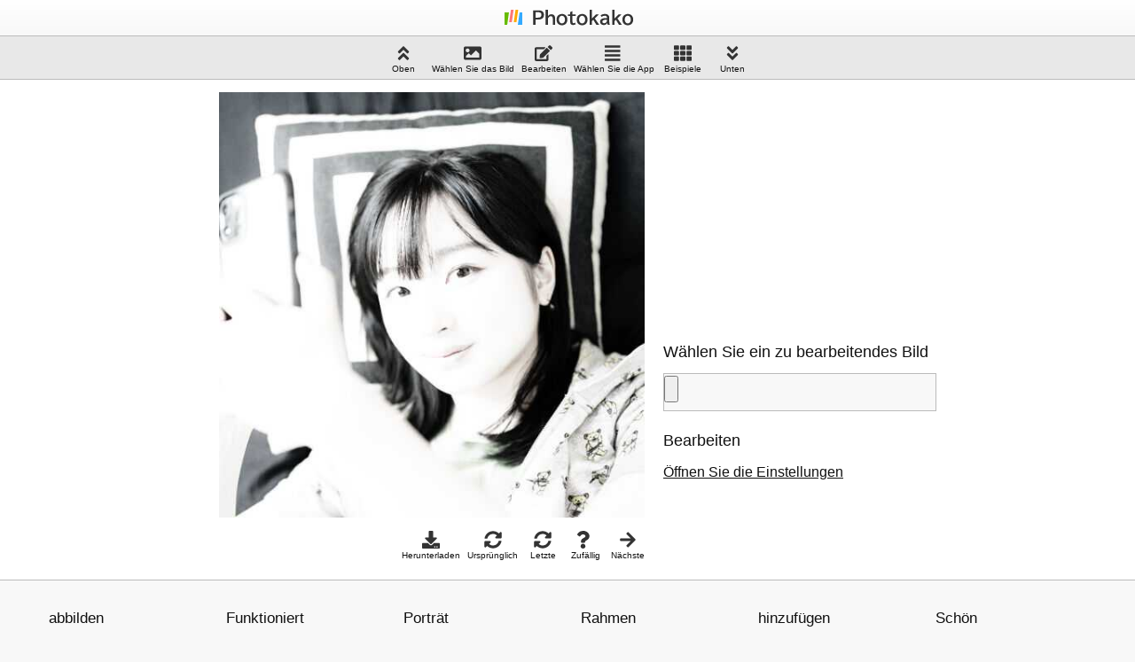

--- FILE ---
content_type: text/html; charset=UTF-8
request_url: https://www.photo-kako.com/de/bleach/
body_size: 30226
content:
<!DOCTYPE html>
<html lang="de">
<head prefix="og: http://ogp.me/ns# fb: http://ogp.me/ns/fb# article: http://ogp.me/ns/article#">
<!-- Google tag (gtag.js) -->
<script async src="https://www.googletagmanager.com/gtag/js?id=G-N404HM6PM3"></script>
<script>
  window.dataLayer = window.dataLayer || [];
  function gtag(){dataLayer.push(arguments);}
  gtag('js', new Date());

  gtag('config', 'G-N404HM6PM3');
</script>
<link rel="preconnect" href="//www.googletagmanager.com">
<link rel="preconnect" href="//pagead2.googlesyndication.com">
<link rel="preconnect" href="//ajax.googleapis.com">
<link rel="preconnect" href="//cdn.jsdelivr.net">
<link rel="preconnect" href="//cdnjs.cloudflare.com">
<meta charset="UTF-8">
<meta http-equiv="X-UA-Compatible" content="IE=Edge">
<meta name="viewport" content="width=device-width,initial-scale=1.0">
<title>Bleichen : Photokako</title>
<meta name="keywords" content="Bleichen,Kostenloser Online-Fotoeditor,Bildbearbeitungs-App,kostenlos,Anwendung,Website,Software">
<meta name="description" content="BleichenEs ist ein kostenloser Online-Fotoeditor.">
<link rel="alternate" hreflang="x-default" href="https://www.photo-kako.com/en/bleach/">
<link rel="alternate" hreflang="ja" href="https://www.photo-kako.com/bleach/">
<link rel="alternate" hreflang="ar" href="https://www.photo-kako.com/ar/bleach/">
<link rel="alternate" hreflang="az" href="https://www.photo-kako.com/az/bleach/">
<link rel="alternate" hreflang="bn" href="https://www.photo-kako.com/bn/bleach/">
<link rel="alternate" hreflang="de" href="https://www.photo-kako.com/de/bleach/">
<link rel="alternate" hreflang="en" href="https://www.photo-kako.com/en/bleach/">
<link rel="alternate" hreflang="es" href="https://www.photo-kako.com/es/bleach/">
<link rel="alternate" hreflang="fa" href="https://www.photo-kako.com/fa/bleach/">
<link rel="alternate" hreflang="fr" href="https://www.photo-kako.com/fr/bleach/">
<link rel="alternate" hreflang="hi" href="https://www.photo-kako.com/hi/bleach/">
<link rel="alternate" hreflang="id" href="https://www.photo-kako.com/id/bleach/">
<link rel="alternate" hreflang="it" href="https://www.photo-kako.com/it/bleach/">
<link rel="alternate" hreflang="jv" href="https://www.photo-kako.com/jv/bleach/">
<link rel="alternate" hreflang="ko" href="https://www.photo-kako.com/kr/bleach/">
<link rel="alternate" hreflang="my" href="https://www.photo-kako.com/my/bleach/">
<link rel="alternate" hreflang="nl" href="https://www.photo-kako.com/nl/bleach/">
<link rel="alternate" hreflang="pl" href="https://www.photo-kako.com/pl/bleach/">
<link rel="alternate" hreflang="pt" href="https://www.photo-kako.com/pt/bleach/">
<link rel="alternate" hreflang="pt-br" href="https://www.photo-kako.com/ptbr/bleach/">
<link rel="alternate" hreflang="ru" href="https://www.photo-kako.com/ru/bleach/">
<link rel="alternate" hreflang="th" href="https://www.photo-kako.com/th/bleach/">
<link rel="alternate" hreflang="tr" href="https://www.photo-kako.com/tr/bleach/">
<link rel="alternate" hreflang="uk" href="https://www.photo-kako.com/uk/bleach/">
<link rel="alternate" hreflang="vi" href="https://www.photo-kako.com/vi/bleach/">
<link rel="alternate" hreflang="zh-Hans" href="https://www.photo-kako.com/zh/bleach/">
<link rel="alternate" hreflang="zh-Hant" href="https://www.photo-kako.com/zhtw/bleach/">
<meta property="og:url" content="https://www.photo-kako.com/de/bleach/">
<meta property="og:type" content="article">
<meta property="og:title" content="Bleichen">
<meta property="og:site_name" content="Photokako">
<meta property="og:image" content="https://www.photo-kako.com/sample/bleach.jpg">
<meta name="apple-mobile-web-app-capable" content="yes">
<meta name="apple-mobile-web-app-status-bar-style" content="default">
<meta name="apple-mobile-web-app-title" content="Bleichen">
<meta name="format-detection" content="email=no,telephone=no,address=no">
<link rel="icon" href="https://www.photo-kako.com/favicon.ico">
<link rel="icon" href="https://www.photo-kako.com/icon.svg" type="image/svg+xml">
<link rel="apple-touch-icon" href="https://www.photo-kako.com/apple-touch-icon.png">
<link rel="manifest" href="/manifest.webmanifest">
<script type="application/ld+json">
{
"@context": "https://schema.org",
"@type": "WebApplication",
"name": "Bleichen",
"applicationCategory": "Kostenloser Online-Foto-Editor",
"applicationSuite": "Photokako",
"image": "https://www.photo-kako.com/sample/bleach.jpg",
"offers": {
"@type": "Offer",
"price": "0"
}
}
</script>
<style>
*,::after,::before{box-sizing:border-box;border-style:solid;border-width:0}html{line-height:1.15;-webkit-text-size-adjust:100%;-webkit-tap-highlight-color:transparent}body{margin:0}main{display:block}address,blockquote,dl,figure,form,iframe,p,pre,table{margin:0}h1,h2,h3,h4,h5,h6{font-size:inherit;font-weight:inherit;margin:0}ol,ul{margin:0;padding:0;list-style:none}a{background-color:transparent;text-decoration:none;color:inherit}embed,iframe,img,object,svg{vertical-align:bottom}button,input,optgroup,select,textarea{-webkit-appearance:none;appearance:none;vertical-align:middle;color:inherit;font:inherit;background:0 0;padding:0;margin:0;border-radius:0;text-align:inherit;text-transform:inherit}[type=button],[type=reset],[type=submit],button{cursor:pointer}option{padding:0}textarea{overflow:auto}[type=number]::-webkit-inner-spin-button,[type=number]::-webkit-outer-spin-button{height:auto}::-webkit-file-upload-button{-webkit-appearance:button;font:inherit}label[for]{cursor:pointer}[contenteditable]:focus{outline:auto}table{border-color:inherit}td,th{vertical-align:top;padding:0}th{text-align:left;font-weight:700}.container{width:100%;padding-right:15px;padding-left:15px;margin-right:auto;margin-left:auto}.row{display:-ms-flexbox;display:flex;-ms-flex-wrap:wrap;flex-wrap:wrap;margin-right:-15px;margin-left:-15px}.col,.col-1,.col-10,.col-11,.col-12,.col-2,.col-3,.col-4,.col-5,.col-6,.col-7,.col-8,.col-9,.col-auto,.col-lg,.col-lg-1,.col-lg-10,.col-lg-11,.col-lg-12,.col-lg-2,.col-lg-3,.col-lg-4,.col-lg-5,.col-lg-6,.col-lg-7,.col-lg-8,.col-lg-9,.col-lg-auto,.col-md,.col-md-1,.col-md-10,.col-md-11,.col-md-12,.col-md-2,.col-md-3,.col-md-4,.col-md-5,.col-md-6,.col-md-7,.col-md-8,.col-md-9,.col-md-auto,.col-sm,.col-sm-1,.col-sm-10,.col-sm-11,.col-sm-12,.col-sm-2,.col-sm-3,.col-sm-4,.col-sm-5,.col-sm-6,.col-sm-7,.col-sm-8,.col-sm-9,.col-sm-auto,.col-xl,.col-xl-1,.col-xl-10,.col-xl-11,.col-xl-12,.col-xl-2,.col-xl-3,.col-xl-4,.col-xl-5,.col-xl-6,.col-xl-7,.col-xl-8,.col-xl-9,.col-xl-auto{position:relative;width:100%;padding-right:15px;padding-left:15px}.col{-ms-flex-preferred-size:0;flex-basis:0;-ms-flex-positive:1;flex-grow:1;max-width:100%}.col-12{-ms-flex:0 0 100%;flex:0 0 100%;max-width:100%}@media (min-width:576px){.col-sm-auto{flex:0 0 auto;width:auto}.col-sm-1{flex:0 0 auto;width:8.33333333%}.col-sm-2{flex:0 0 auto;width:16.66666667%}.col-sm-3{flex:0 0 auto;width:25%}.col-sm-4{flex:0 0 auto;width:33.33333333%}.col-sm-5{flex:0 0 auto;width:41.66666667%}.col-sm-6{flex:0 0 auto;width:50%}.col-sm-7{flex:0 0 auto;width:58.33333333%}.col-sm-8{flex:0 0 auto;width:66.66666667%}.col-sm-9{flex:0 0 auto;width:75%}.col-sm-10{flex:0 0 auto;width:83.33333333%}.col-sm-11{flex:0 0 auto;width:91.66666667%}.col-sm-12{flex:0 0 auto;width:100%}}@media (min-width:768px){.col-md{-ms-flex-preferred-size:0;flex-basis:0;-ms-flex-positive:1;flex-grow:1;max-width:100%}.col-md-auto{-ms-flex:0 0 auto;flex:0 0 auto;width:auto;max-width:100%}.col-md-1{-ms-flex:0 0 8.333333%;flex:0 0 8.333333%;max-width:8.333333%}.col-md-2{-ms-flex:0 0 16.666667%;flex:0 0 16.666667%;max-width:16.666667%}.col-md-3{-ms-flex:0 0 25%;flex:0 0 25%;max-width:25%}.col-md-4{-ms-flex:0 0 33.333333%;flex:0 0 33.333333%;max-width:33.333333%}.col-md-5{-ms-flex:0 0 41.666667%;flex:0 0 41.666667%;max-width:41.666667%}.col-md-6{-ms-flex:0 0 50%;flex:0 0 50%;max-width:50%}.col-md-7{-ms-flex:0 0 58.333333%;flex:0 0 58.333333%;max-width:58.333333%}.col-md-8{-ms-flex:0 0 66.666667%;flex:0 0 66.666667%;max-width:66.666667%}.col-md-9{-ms-flex:0 0 75%;flex:0 0 75%;max-width:75%}.col-md-10{-ms-flex:0 0 83.333333%;flex:0 0 83.333333%;max-width:83.333333%}.col-md-11{-ms-flex:0 0 91.666667%;flex:0 0 91.666667%;max-width:91.666667%}.col-md-12{-ms-flex:0 0 100%;flex:0 0 100%;max-width:100%}}@media (min-width:992px){.col-lg{-ms-flex-preferred-size:0;flex-basis:0;-ms-flex-positive:1;flex-grow:1;max-width:100%}.col-lg-auto{-ms-flex:0 0 auto;flex:0 0 auto;width:auto;max-width:100%}.col-lg-1{-ms-flex:0 0 8.333333%;flex:0 0 8.333333%;max-width:8.333333%}.col-lg-2{-ms-flex:0 0 16.666667%;flex:0 0 16.666667%;max-width:16.666667%}.col-lg-3{-ms-flex:0 0 25%;flex:0 0 25%;max-width:25%}.col-lg-4{-ms-flex:0 0 33.333333%;flex:0 0 33.333333%;max-width:33.333333%}.col-lg-5{-ms-flex:0 0 41.666667%;flex:0 0 41.666667%;max-width:41.666667%}.col-lg-6{-ms-flex:0 0 50%;flex:0 0 50%;max-width:50%}.col-lg-7{-ms-flex:0 0 58.333333%;flex:0 0 58.333333%;max-width:58.333333%}.col-lg-8{-ms-flex:0 0 66.666667%;flex:0 0 66.666667%;max-width:66.666667%}.col-lg-9{-ms-flex:0 0 75%;flex:0 0 75%;max-width:75%}.col-lg-10{-ms-flex:0 0 83.333333%;flex:0 0 83.333333%;max-width:83.333333%}.col-lg-11{-ms-flex:0 0 91.666667%;flex:0 0 91.666667%;max-width:91.666667%}.col-lg-12{-ms-flex:0 0 100%;flex:0 0 100%;max-width:100%}}@media (min-width:1200px){.col-xl{-ms-flex-preferred-size:0;flex-basis:0;-ms-flex-positive:1;flex-grow:1;max-width:100%}.col-xl-auto{-ms-flex:0 0 auto;flex:0 0 auto;width:auto;max-width:100%}.col-xl-1{-ms-flex:0 0 8.333333%;flex:0 0 8.333333%;max-width:8.333333%}.col-xl-2{-ms-flex:0 0 16.666667%;flex:0 0 16.666667%;max-width:16.666667%}.col-xl-3{-ms-flex:0 0 25%;flex:0 0 25%;max-width:25%}.col-xl-4{-ms-flex:0 0 33.333333%;flex:0 0 33.333333%;max-width:33.333333%}.col-xl-5{-ms-flex:0 0 41.666667%;flex:0 0 41.666667%;max-width:41.666667%}.col-xl-6{-ms-flex:0 0 50%;flex:0 0 50%;max-width:50%}.col-xl-7{-ms-flex:0 0 58.333333%;flex:0 0 58.333333%;max-width:58.333333%}.col-xl-8{-ms-flex:0 0 66.666667%;flex:0 0 66.666667%;max-width:66.666667%}.col-xl-9{-ms-flex:0 0 75%;flex:0 0 75%;max-width:75%}.col-xl-10{-ms-flex:0 0 83.333333%;flex:0 0 83.333333%;max-width:83.333333%}.col-xl-11{-ms-flex:0 0 91.666667%;flex:0 0 91.666667%;max-width:91.666667%}.col-xl-12{-ms-flex:0 0 100%;flex:0 0 100%;max-width:100%}}.m-0{margin:0!important}.mt-0,.my-0{margin-top:0!important}.mr-0,.mx-0{margin-right:0!important}.mb-0,.my-0{margin-bottom:0!important}.ml-0,.mx-0{margin-left:0!important}.m-1{margin:.25rem!important}.mt-1,.my-1{margin-top:.25rem!important}.mr-1,.mx-1{margin-right:.25rem!important}.mb-1,.my-1{margin-bottom:.25rem!important}.ml-1,.mx-1{margin-left:.25rem!important}.m-2{margin:.5rem!important}.mt-2,.my-2{margin-top:.5rem!important}.mr-2,.mx-2{margin-right:.5rem!important}.mb-2,.my-2{margin-bottom:.5rem!important}.ml-2,.mx-2{margin-left:.5rem!important}.m-3{margin:1rem!important}.mt-3,.my-3{margin-top:1rem!important}.mr-3,.mx-3{margin-right:1rem!important}.mb-3,.my-3{margin-bottom:1rem!important}.ml-3,.mx-3{margin-left:1rem!important}.m-4{margin:1.5rem!important}.mt-4,.my-4{margin-top:1.5rem!important}.mr-4,.mx-4{margin-right:1.5rem!important}.mb-4,.my-4{margin-bottom:1.5rem!important}.ml-4,.mx-4{margin-left:1.5rem!important}.m-5{margin:3rem!important}.mt-5,.my-5{margin-top:3rem!important}.mr-5,.mx-5{margin-right:3rem!important}.mb-5,.my-5{margin-bottom:3rem!important}.ml-5,.mx-5{margin-left:3rem!important}.p-0{padding:0!important}.pt-0,.py-0{padding-top:0!important}.pr-0,.px-0{padding-right:0!important}.pb-0,.py-0{padding-bottom:0!important}.pl-0,.px-0{padding-left:0!important}.p-1{padding:.25rem!important}.pt-1,.py-1{padding-top:.25rem!important}.pr-1,.px-1{padding-right:.25rem!important}.pb-1,.py-1{padding-bottom:.25rem!important}.pl-1,.px-1{padding-left:.25rem!important}.p-2{padding:.5rem!important}.pt-2,.py-2{padding-top:.5rem!important}.pr-2,.px-2{padding-right:.5rem!important}.pb-2,.py-2{padding-bottom:.5rem!important}.pl-2,.px-2{padding-left:.5rem!important}.p-3{padding:1rem!important}.pt-3,.py-3{padding-top:1rem!important}.pr-3,.px-3{padding-right:1rem!important}.pb-3,.py-3{padding-bottom:1rem!important}.pl-3,.px-3{padding-left:1rem!important}.p-4{padding:1.5rem!important}.pt-4,.py-4{padding-top:1.5rem!important}.pr-4,.px-4{padding-right:1.5rem!important}.pb-4,.py-4{padding-bottom:1.5rem!important}.pl-4,.px-4{padding-left:1.5rem!important}.p-5{padding:3rem!important}.pt-5,.py-5{padding-top:3rem!important}.pr-5,.px-5{padding-right:3rem!important}.pb-5,.py-5{padding-bottom:3rem!important}.pl-5,.px-5{padding-left:3rem!important}.m-auto{margin:auto!important}.mt-auto,.my-auto{margin-top:auto!important}.mr-auto,.mx-auto{margin-right:auto!important}.mb-auto,.my-auto{margin-bottom:auto!important}.ml-auto,.mx-auto{margin-left:auto!important}@media (min-width:576px){.m-sm-0{margin:0!important}.mt-sm-0,.my-sm-0{margin-top:0!important}.mr-sm-0,.mx-sm-0{margin-right:0!important}.mb-sm-0,.my-sm-0{margin-bottom:0!important}.ml-sm-0,.mx-sm-0{margin-left:0!important}.m-sm-1{margin:.25rem!important}.mt-sm-1,.my-sm-1{margin-top:.25rem!important}.mr-sm-1,.mx-sm-1{margin-right:.25rem!important}.mb-sm-1,.my-sm-1{margin-bottom:.25rem!important}.ml-sm-1,.mx-sm-1{margin-left:.25rem!important}.m-sm-2{margin:.5rem!important}.mt-sm-2,.my-sm-2{margin-top:.5rem!important}.mr-sm-2,.mx-sm-2{margin-right:.5rem!important}.mb-sm-2,.my-sm-2{margin-bottom:.5rem!important}.ml-sm-2,.mx-sm-2{margin-left:.5rem!important}.m-sm-3{margin:1rem!important}.mt-sm-3,.my-sm-3{margin-top:1rem!important}.mr-sm-3,.mx-sm-3{margin-right:1rem!important}.mb-sm-3,.my-sm-3{margin-bottom:1rem!important}.ml-sm-3,.mx-sm-3{margin-left:1rem!important}.m-sm-4{margin:1.5rem!important}.mt-sm-4,.my-sm-4{margin-top:1.5rem!important}.mr-sm-4,.mx-sm-4{margin-right:1.5rem!important}.mb-sm-4,.my-sm-4{margin-bottom:1.5rem!important}.ml-sm-4,.mx-sm-4{margin-left:1.5rem!important}.m-sm-5{margin:3rem!important}.mt-sm-5,.my-sm-5{margin-top:3rem!important}.mr-sm-5,.mx-sm-5{margin-right:3rem!important}.mb-sm-5,.my-sm-5{margin-bottom:3rem!important}.ml-sm-5,.mx-sm-5{margin-left:3rem!important}.p-sm-0{padding:0!important}.pt-sm-0,.py-sm-0{padding-top:0!important}.pr-sm-0,.px-sm-0{padding-right:0!important}.pb-sm-0,.py-sm-0{padding-bottom:0!important}.pl-sm-0,.px-sm-0{padding-left:0!important}.p-sm-1{padding:.25rem!important}.pt-sm-1,.py-sm-1{padding-top:.25rem!important}.pr-sm-1,.px-sm-1{padding-right:.25rem!important}.pb-sm-1,.py-sm-1{padding-bottom:.25rem!important}.pl-sm-1,.px-sm-1{padding-left:.25rem!important}.p-sm-2{padding:.5rem!important}.pt-sm-2,.py-sm-2{padding-top:.5rem!important}.pr-sm-2,.px-sm-2{padding-right:.5rem!important}.pb-sm-2,.py-sm-2{padding-bottom:.5rem!important}.pl-sm-2,.px-sm-2{padding-left:.5rem!important}.p-sm-3{padding:1rem!important}.pt-sm-3,.py-sm-3{padding-top:1rem!important}.pr-sm-3,.px-sm-3{padding-right:1rem!important}.pb-sm-3,.py-sm-3{padding-bottom:1rem!important}.pl-sm-3,.px-sm-3{padding-left:1rem!important}.p-sm-4{padding:1.5rem!important}.pt-sm-4,.py-sm-4{padding-top:1.5rem!important}.pr-sm-4,.px-sm-4{padding-right:1.5rem!important}.pb-sm-4,.py-sm-4{padding-bottom:1.5rem!important}.pl-sm-4,.px-sm-4{padding-left:1.5rem!important}.p-sm-5{padding:3rem!important}.pt-sm-5,.py-sm-5{padding-top:3rem!important}.pr-sm-5,.px-sm-5{padding-right:3rem!important}.pb-sm-5,.py-sm-5{padding-bottom:3rem!important}.pl-sm-5,.px-sm-5{padding-left:3rem!important}.m-sm-auto{margin:auto!important}.mt-sm-auto,.my-sm-auto{margin-top:auto!important}.mr-sm-auto,.mx-sm-auto{margin-right:auto!important}.mb-sm-auto,.my-sm-auto{margin-bottom:auto!important}.ml-sm-auto,.mx-sm-auto{margin-left:auto!important}}@media (min-width:768px){.m-md-0{margin:0!important}.mt-md-0,.my-md-0{margin-top:0!important}.mr-md-0,.mx-md-0{margin-right:0!important}.mb-md-0,.my-md-0{margin-bottom:0!important}.ml-md-0,.mx-md-0{margin-left:0!important}.m-md-1{margin:.25rem!important}.mt-md-1,.my-md-1{margin-top:.25rem!important}.mr-md-1,.mx-md-1{margin-right:.25rem!important}.mb-md-1,.my-md-1{margin-bottom:.25rem!important}.ml-md-1,.mx-md-1{margin-left:.25rem!important}.m-md-2{margin:.5rem!important}.mt-md-2,.my-md-2{margin-top:.5rem!important}.mr-md-2,.mx-md-2{margin-right:.5rem!important}.mb-md-2,.my-md-2{margin-bottom:.5rem!important}.ml-md-2,.mx-md-2{margin-left:.5rem!important}.m-md-3{margin:1rem!important}.mt-md-3,.my-md-3{margin-top:1rem!important}.mr-md-3,.mx-md-3{margin-right:1rem!important}.mb-md-3,.my-md-3{margin-bottom:1rem!important}.ml-md-3,.mx-md-3{margin-left:1rem!important}.m-md-4{margin:1.5rem!important}.mt-md-4,.my-md-4{margin-top:1.5rem!important}.mr-md-4,.mx-md-4{margin-right:1.5rem!important}.mb-md-4,.my-md-4{margin-bottom:1.5rem!important}.ml-md-4,.mx-md-4{margin-left:1.5rem!important}.m-md-5{margin:3rem!important}.mt-md-5,.my-md-5{margin-top:3rem!important}.mr-md-5,.mx-md-5{margin-right:3rem!important}.mb-md-5,.my-md-5{margin-bottom:3rem!important}.ml-md-5,.mx-md-5{margin-left:3rem!important}.p-md-0{padding:0!important}.pt-md-0,.py-md-0{padding-top:0!important}.pr-md-0,.px-md-0{padding-right:0!important}.pb-md-0,.py-md-0{padding-bottom:0!important}.pl-md-0,.px-md-0{padding-left:0!important}.p-md-1{padding:.25rem!important}.pt-md-1,.py-md-1{padding-top:.25rem!important}.pr-md-1,.px-md-1{padding-right:.25rem!important}.pb-md-1,.py-md-1{padding-bottom:.25rem!important}.pl-md-1,.px-md-1{padding-left:.25rem!important}.p-md-2{padding:.5rem!important}.pt-md-2,.py-md-2{padding-top:.5rem!important}.pr-md-2,.px-md-2{padding-right:.5rem!important}.pb-md-2,.py-md-2{padding-bottom:.5rem!important}.pl-md-2,.px-md-2{padding-left:.5rem!important}.p-md-3{padding:1rem!important}.pt-md-3,.py-md-3{padding-top:1rem!important}.pr-md-3,.px-md-3{padding-right:1rem!important}.pb-md-3,.py-md-3{padding-bottom:1rem!important}.pl-md-3,.px-md-3{padding-left:1rem!important}.p-md-4{padding:1.5rem!important}.pt-md-4,.py-md-4{padding-top:1.5rem!important}.pr-md-4,.px-md-4{padding-right:1.5rem!important}.pb-md-4,.py-md-4{padding-bottom:1.5rem!important}.pl-md-4,.px-md-4{padding-left:1.5rem!important}.p-md-5{padding:3rem!important}.pt-md-5,.py-md-5{padding-top:3rem!important}.pr-md-5,.px-md-5{padding-right:3rem!important}.pb-md-5,.py-md-5{padding-bottom:3rem!important}.pl-md-5,.px-md-5{padding-left:3rem!important}.m-md-auto{margin:auto!important}.mt-md-auto,.my-md-auto{margin-top:auto!important}.mr-md-auto,.mx-md-auto{margin-right:auto!important}.mb-md-auto,.my-md-auto{margin-bottom:auto!important}.ml-md-auto,.mx-md-auto{margin-left:auto!important}}@media (min-width:992px){.m-lg-0{margin:0!important}.mt-lg-0,.my-lg-0{margin-top:0!important}.mr-lg-0,.mx-lg-0{margin-right:0!important}.mb-lg-0,.my-lg-0{margin-bottom:0!important}.ml-lg-0,.mx-lg-0{margin-left:0!important}.m-lg-1{margin:.25rem!important}.mt-lg-1,.my-lg-1{margin-top:.25rem!important}.mr-lg-1,.mx-lg-1{margin-right:.25rem!important}.mb-lg-1,.my-lg-1{margin-bottom:.25rem!important}.ml-lg-1,.mx-lg-1{margin-left:.25rem!important}.m-lg-2{margin:.5rem!important}.mt-lg-2,.my-lg-2{margin-top:.5rem!important}.mr-lg-2,.mx-lg-2{margin-right:.5rem!important}.mb-lg-2,.my-lg-2{margin-bottom:.5rem!important}.ml-lg-2,.mx-lg-2{margin-left:.5rem!important}.m-lg-3{margin:1rem!important}.mt-lg-3,.my-lg-3{margin-top:1rem!important}.mr-lg-3,.mx-lg-3{margin-right:1rem!important}.mb-lg-3,.my-lg-3{margin-bottom:1rem!important}.ml-lg-3,.mx-lg-3{margin-left:1rem!important}.m-lg-4{margin:1.5rem!important}.mt-lg-4,.my-lg-4{margin-top:1.5rem!important}.mr-lg-4,.mx-lg-4{margin-right:1.5rem!important}.mb-lg-4,.my-lg-4{margin-bottom:1.5rem!important}.ml-lg-4,.mx-lg-4{margin-left:1.5rem!important}.m-lg-5{margin:3rem!important}.mt-lg-5,.my-lg-5{margin-top:3rem!important}.mr-lg-5,.mx-lg-5{margin-right:3rem!important}.mb-lg-5,.my-lg-5{margin-bottom:3rem!important}.ml-lg-5,.mx-lg-5{margin-left:3rem!important}.p-lg-0{padding:0!important}.pt-lg-0,.py-lg-0{padding-top:0!important}.pr-lg-0,.px-lg-0{padding-right:0!important}.pb-lg-0,.py-lg-0{padding-bottom:0!important}.pl-lg-0,.px-lg-0{padding-left:0!important}.p-lg-1{padding:.25rem!important}.pt-lg-1,.py-lg-1{padding-top:.25rem!important}.pr-lg-1,.px-lg-1{padding-right:.25rem!important}.pb-lg-1,.py-lg-1{padding-bottom:.25rem!important}.pl-lg-1,.px-lg-1{padding-left:.25rem!important}.p-lg-2{padding:.5rem!important}.pt-lg-2,.py-lg-2{padding-top:.5rem!important}.pr-lg-2,.px-lg-2{padding-right:.5rem!important}.pb-lg-2,.py-lg-2{padding-bottom:.5rem!important}.pl-lg-2,.px-lg-2{padding-left:.5rem!important}.p-lg-3{padding:1rem!important}.pt-lg-3,.py-lg-3{padding-top:1rem!important}.pr-lg-3,.px-lg-3{padding-right:1rem!important}.pb-lg-3,.py-lg-3{padding-bottom:1rem!important}.pl-lg-3,.px-lg-3{padding-left:1rem!important}.p-lg-4{padding:1.5rem!important}.pt-lg-4,.py-lg-4{padding-top:1.5rem!important}.pr-lg-4,.px-lg-4{padding-right:1.5rem!important}.pb-lg-4,.py-lg-4{padding-bottom:1.5rem!important}.pl-lg-4,.px-lg-4{padding-left:1.5rem!important}.p-lg-5{padding:3rem!important}.pt-lg-5,.py-lg-5{padding-top:3rem!important}.pr-lg-5,.px-lg-5{padding-right:3rem!important}.pb-lg-5,.py-lg-5{padding-bottom:3rem!important}.pl-lg-5,.px-lg-5{padding-left:3rem!important}.m-lg-auto{margin:auto!important}.mt-lg-auto,.my-lg-auto{margin-top:auto!important}.mr-lg-auto,.mx-lg-auto{margin-right:auto!important}.mb-lg-auto,.my-lg-auto{margin-bottom:auto!important}.ml-lg-auto,.mx-lg-auto{margin-left:auto!important}}@media (min-width:1200px){.m-xl-0{margin:0!important}.mt-xl-0,.my-xl-0{margin-top:0!important}.mr-xl-0,.mx-xl-0{margin-right:0!important}.mb-xl-0,.my-xl-0{margin-bottom:0!important}.ml-xl-0,.mx-xl-0{margin-left:0!important}.m-xl-1{margin:.25rem!important}.mt-xl-1,.my-xl-1{margin-top:.25rem!important}.mr-xl-1,.mx-xl-1{margin-right:.25rem!important}.mb-xl-1,.my-xl-1{margin-bottom:.25rem!important}.ml-xl-1,.mx-xl-1{margin-left:.25rem!important}.m-xl-2{margin:.5rem!important}.mt-xl-2,.my-xl-2{margin-top:.5rem!important}.mr-xl-2,.mx-xl-2{margin-right:.5rem!important}.mb-xl-2,.my-xl-2{margin-bottom:.5rem!important}.ml-xl-2,.mx-xl-2{margin-left:.5rem!important}.m-xl-3{margin:1rem!important}.mt-xl-3,.my-xl-3{margin-top:1rem!important}.mr-xl-3,.mx-xl-3{margin-right:1rem!important}.mb-xl-3,.my-xl-3{margin-bottom:1rem!important}.ml-xl-3,.mx-xl-3{margin-left:1rem!important}.m-xl-4{margin:1.5rem!important}.mt-xl-4,.my-xl-4{margin-top:1.5rem!important}.mr-xl-4,.mx-xl-4{margin-right:1.5rem!important}.mb-xl-4,.my-xl-4{margin-bottom:1.5rem!important}.ml-xl-4,.mx-xl-4{margin-left:1.5rem!important}.m-xl-5{margin:3rem!important}.mt-xl-5,.my-xl-5{margin-top:3rem!important}.mr-xl-5,.mx-xl-5{margin-right:3rem!important}.mb-xl-5,.my-xl-5{margin-bottom:3rem!important}.ml-xl-5,.mx-xl-5{margin-left:3rem!important}.p-xl-0{padding:0!important}.pt-xl-0,.py-xl-0{padding-top:0!important}.pr-xl-0,.px-xl-0{padding-right:0!important}.pb-xl-0,.py-xl-0{padding-bottom:0!important}.pl-xl-0,.px-xl-0{padding-left:0!important}.p-xl-1{padding:.25rem!important}.pt-xl-1,.py-xl-1{padding-top:.25rem!important}.pr-xl-1,.px-xl-1{padding-right:.25rem!important}.pb-xl-1,.py-xl-1{padding-bottom:.25rem!important}.pl-xl-1,.px-xl-1{padding-left:.25rem!important}.p-xl-2{padding:.5rem!important}.pt-xl-2,.py-xl-2{padding-top:.5rem!important}.pr-xl-2,.px-xl-2{padding-right:.5rem!important}.pb-xl-2,.py-xl-2{padding-bottom:.5rem!important}.pl-xl-2,.px-xl-2{padding-left:.5rem!important}.p-xl-3{padding:1rem!important}.pt-xl-3,.py-xl-3{padding-top:1rem!important}.pr-xl-3,.px-xl-3{padding-right:1rem!important}.pb-xl-3,.py-xl-3{padding-bottom:1rem!important}.pl-xl-3,.px-xl-3{padding-left:1rem!important}.p-xl-4{padding:1.5rem!important}.pt-xl-4,.py-xl-4{padding-top:1.5rem!important}.pr-xl-4,.px-xl-4{padding-right:1.5rem!important}.pb-xl-4,.py-xl-4{padding-bottom:1.5rem!important}.pl-xl-4,.px-xl-4{padding-left:1.5rem!important}.p-xl-5{padding:3rem!important}.pt-xl-5,.py-xl-5{padding-top:3rem!important}.pr-xl-5,.px-xl-5{padding-right:3rem!important}.pb-xl-5,.py-xl-5{padding-bottom:3rem!important}.pl-xl-5,.px-xl-5{padding-left:3rem!important}.m-xl-auto{margin:auto!important}.mt-xl-auto,.my-xl-auto{margin-top:auto!important}.mr-xl-auto,.mx-xl-auto{margin-right:auto!important}.mb-xl-auto,.my-xl-auto{margin-bottom:auto!important}.ml-xl-auto,.mx-xl-auto{margin-left:auto!important}}.ui-slider{position:relative;text-align:left}.ui-slider .ui-slider-handle{position:absolute;z-index:2;width:1.2em;height:1.2em;cursor:pointer;-ms-touch-action:none;touch-action:none}.ui-slider .ui-slider-range{position:absolute;z-index:1;font-size:.7em;display:block;border:0;background-position:0 0}.ui-slider.ui-state-disabled .ui-slider-handle,.ui-slider.ui-state-disabled .ui-slider-range{filter:inherit}.ui-slider-horizontal{height:.8em}.ui-slider-horizontal .ui-slider-handle{top:-.3em;margin-left:-.6em}.ui-slider-horizontal .ui-slider-range{top:0;height:100%}.ui-slider-horizontal .ui-slider-range-min{left:0}.ui-slider-horizontal .ui-slider-range-max{right:0}.ui-slider-vertical{width:.8em;height:100px}.ui-slider-vertical .ui-slider-handle{left:-.3em;margin-left:0;margin-bottom:-.6em}.ui-slider-vertical .ui-slider-range{left:0;width:100%}.ui-slider-vertical .ui-slider-range-min{bottom:0}.ui-slider-vertical .ui-slider-range-max{top:0}.ui-corner-all,.ui-corner-left,.ui-corner-tl,.ui-corner-top{border-top-left-radius:3px}.ui-corner-all,.ui-corner-right,.ui-corner-top,.ui-corner-tr{border-top-right-radius:3px}.ui-corner-all,.ui-corner-bl,.ui-corner-bottom,.ui-corner-left{border-bottom-left-radius:3px}.ui-corner-all,.ui-corner-bottom,.ui-corner-br,.ui-corner-right{border-bottom-right-radius:3px}.ui-widget{font-family:Arial,Helvetica,sans-serif;font-size:1em}.ui-widget .ui-widget{font-size:1em}.ui-widget button,.ui-widget input,.ui-widget select,.ui-widget textarea{font-family:Arial,Helvetica,sans-serif;font-size:1em}.ui-widget.ui-widget-content{border:1px solid #c5c5c5}.ui-widget-content{border:1px solid #ddd;background:#fff;color:#333}.ui-widget-content a{color:#333}.ui-widget-header{border:1px solid #ddd;background:#e9e9e9;color:#333;font-weight:700}.ui-widget-header a{color:#333}.ui-button,.ui-state-default,.ui-widget-content .ui-state-default,.ui-widget-header .ui-state-default,html .ui-button.ui-state-disabled:active,html .ui-button.ui-state-disabled:hover{border:1px solid #c5c5c5;background:#f6f6f6;font-weight:400;color:#454545}.ui-button,.ui-state-default a,.ui-state-default a:link,.ui-state-default a:visited,a.ui-button,a:link.ui-button,a:visited.ui-button{color:#454545;text-decoration:none}.ui-button:focus,.ui-button:hover,.ui-state-focus,.ui-state-hover,.ui-widget-content .ui-state-focus,.ui-widget-content .ui-state-hover,.ui-widget-header .ui-state-focus,.ui-widget-header .ui-state-hover{border:1px solid #ccc;background:#ededed;font-weight:400;color:#2b2b2b}.ui-state-focus a,.ui-state-focus a:hover,.ui-state-focus a:link,.ui-state-focus a:visited,.ui-state-hover a,.ui-state-hover a:hover,.ui-state-hover a:link,.ui-state-hover a:visited,a.ui-button:focus,a.ui-button:hover{color:#2b2b2b;text-decoration:none}.ui-visual-focus{box-shadow:0 0 3px 1px #5e9ed6}.ui-button.ui-state-active:hover,.ui-button:active,.ui-state-active,.ui-widget-content .ui-state-active,.ui-widget-header .ui-state-active,a.ui-button:active{border:1px solid #003eff;background:#007fff;font-weight:400;color:#fff}.ui-icon-background,.ui-state-active .ui-icon-background{border:#003eff;background-color:#fff}.ui-state-active a,.ui-state-active a:link,.ui-state-active a:visited{color:#fff;text-decoration:none}.ui-state-highlight,.ui-widget-content .ui-state-highlight,.ui-widget-header .ui-state-highlight{border:1px solid #dad55e;background:#fffa90;color:#777620}.ui-state-checked{border:1px solid #dad55e;background:#fffa90}.ui-state-highlight a,.ui-widget-content .ui-state-highlight a,.ui-widget-header .ui-state-highlight a{color:#777620}.ui-state-error,.ui-widget-content .ui-state-error,.ui-widget-header .ui-state-error{border:1px solid #f1a899;background:#fddfdf;color:#5f3f3f}.ui-state-error a,.ui-widget-content .ui-state-error a,.ui-widget-header .ui-state-error a{color:#5f3f3f}.ui-state-error-text,.ui-widget-content .ui-state-error-text,.ui-widget-header .ui-state-error-text{color:#5f3f3f}.ui-priority-primary,.ui-widget-content .ui-priority-primary,.ui-widget-header .ui-priority-primary{font-weight:700}.ui-priority-secondary,.ui-widget-content .ui-priority-secondary,.ui-widget-header .ui-priority-secondary{opacity:.7;-ms-filter:"alpha(opacity=70)";font-weight:400}.ui-state-disabled,.ui-widget-content .ui-state-disabled,.ui-widget-header .ui-state-disabled{opacity:.35;-ms-filter:"alpha(opacity=35)";background-image:none}




:root{
--color:#111;
--bgcolor:#fff;
--bordercolor:#bbb;
--icon-color:#333;
--link-color:#111;
--link-b-color:#06f;
--b-bordercolor:#ccc;
--b-bgcolor:#f8f8f8;
--c-bgcolor:#e8e8e8;
--logotype-color:#333;
--logo-color-1:#f77;
--logo-color-2:#fa0;
--logo-color-3:#6b0;
--logo-color-4:#3af;
--logo-color-5:#b6b;
--h-bgcolor:linear-gradient(#eee,#ddd);
}
@media (prefers-color-scheme: dark) {
:root{
--color:#fff;
--bgcolor:#000;
--bordercolor:#555;
--icon-color:#ccc;
--link-color:#fff;
--link-b-color:#0cf;
--b-bordercolor:#333;
--b-bgcolor:#111;
--c-bgcolor:#191919;
--logotype-color:#fff;
--h-bgcolor:linear-gradient(#111,#222);
}
}

body,input,select,button,.table{color:var(--color);}


*{box-sizing:border-box;}
html{background-color:var(--b-bgcolor);touch-action:manipulation;font-size:62.5%;}
body{margin:0;font-family:"Hiragino Kaku Gothic ProN", "Hiragino Sans", Meiryo, sans-serif;-webkit-text-size-adjust:100%;font-size:1.6rem;line-height:1.5;text-align:left;}

a{text-decoration:underline;text-indent:0;}
a,a:link,a:visited{color:var(--link-color);}
a:hover,button:hover,input:focus,select:focus,.buttonline:hover,input:hover,select:hover{opacity:0.8;}
.noborder{border-style:none;}
h1,h2,h3{font-size:1.8rem;text-align:left;padding:0 0 10px 0;}
h1 a,h2 a,h3 a{border-style:none;overflow:hidden;}

.headerlink a,.selecttheapp a,.collanguage a,.buttonbutton{display:inline-block;background-color:var(--c-bgcolor);border:var(--bordercolor) 1px solid;border-radius:16px;padding:0 5px;text-decoration:none;text-align:center;}
#selectlanguage{margin-top:0;}

.buttonbutton:hover{text-decoration:none;}
.button{background-color:var(--bgcolor);}
.headerlink a{margin:0 0 6px 0 !important;}
ul{margin:0;display:inline-block;}
li{margin:10px 0;line-height:1.5;}
select,input,textarea{background-color:var(--b-bgcolor);border:var(--bordercolor) 1px solid;min-width:32px;padding:2px 0;margin:2px;}
select{padding:2px 5px;}
textarea{text-align:left;}
th,td{vertical-align:middle;}
label{margin:0;}

.icon{color:var(--icon-color);fill:var(--icon-color);stroke:var(--icon-color);min-height:16px;min-width:16px;display:inline-block;}
.menubutton,.movebutton{background-color:transparent;border-style:none;z-index:999;}
.menubutton{position:fixed;top:0;right:0;display:none;width:40px;height:40px;}
.movebutton{display:none;width:32px;height:40px;}
.navbar{padding:0;}
.logotype{fill:var(--logotype-color);}

header{background-color:var(--bgcolor);border:var(--bordercolor) solid;border-width:0 0 1px 0;text-align:center;width:100%;position:fixed;top:0;left:0;z-index:999;}
main{background-color:var(--bgcolor);padding:104px 0 0 0;}
footer{background-color:var(--b-bgcolor);border:var(--bordercolor) solid;border-width:1px 0 0 0;text-align:center;}
.headerlogo{background:linear-gradient(var(--bgcolor), var(--b-bgcolor));}
.headerlink{margin:0 auto;}
.headermove{background-color:var(--c-bgcolor);border:var(--bordercolor) solid;border-width:1px 0 0 0;}
.headermove .buttoniconword{min-height:48px;min-width:48px;margin:0 2px;padding-top:9px;}

.row{margin:0;padding:15px 0 0 0;}
.col-12,.col-6{padding:0 8px 15px 8px;vertical-align:top;text-align:center;}
.box{margin:0 auto;display:inline-block;}
.boxtitle{line-height:2;}
.box li{margin:0;}
.hleft,.ulleft{text-align:left;max-width:740px;}
.ulleft{margin:0 auto !important;}
.ulleft li{text-indent:-1.3rem;padding-left:2rem;}
.ulleft li::before{content:"- ";color:#808080;}




.containerfooterlink{background-color:var(--c-bgcolor);border:var(--bordercolor) solid;border-width:1px 0 0 0;}
.containerfooterlink select{display:block;margin-left:0;}
footer h3,footer a{text-decoration:none;text-align:left;padding:0;width:auto;}
footer h3{display:block;margin-bottom:10px;font-size:1.7rem;}
.footerlink h3{font-size:1.7rem;}
.toolblocksub{text-align:center;margin:-15px 0 15px 0;}
.colblockintool,.footerlink{padding-left:15px;text-align:left;}
.colblockintool a,.footerlink a{font-size:1.5rem;}
.footerlink a{line-height:2;}
.justify-content-around{justify-content:space-around !important;}
.justify-content-center{justify-content:center !important;}
.col-footerlink{width:50%;}
.newboxtitle{background:transparent !important;font-size:2rem;text-align:left;padding:0 0 10px 0 !important;margin:0 !important;}
.newboxcontents{text-align:left;display:block;font-size:1.8rem;}
.newboxcontents li{text-indent:0;padding-left:0;background-image:none;margin-left:0;}
.newboxalist a{margin-right:10px;display:inline-block;}
.indexsampleblock{display:inline-block;padding:10px;}
.indexsampleblock a{text-decoration:none;}



.centercontents{max-width:1200px;margin:0 auto;}
.container{margin:0 auto;padding:0;}
.row{overflow:hidden;display:flex;flex-wrap:wrap;width:100%;margin:0;padding:0;}
.colblock{text-align:left;overflow:hidden;width:100%;}
.colblockshort{padding-bottom:5px;}
.hnone{margin-bottom:0;}
.colblockcontents{width:100%;}
.colblockcontentsad{text-align:left;max-height:280px;max-width:336px;line-height:0;}
.colblockcenter h2{text-align:center;}
.colblockcenterin{text-align:center;}
.colblockinindex{margin:10px auto 0 auto;min-height:150px;display:table;}
.colblockinindexupload{vertical-align:middle;display:table-cell;}
.colblockinconfig,.colblockinconfigb{display:none;margin-top:10px;}
.colblockblank{padding:5px;}
.colblockimage{padding:5px 0 0 0;}
form{display:block;margin:0 auto;}
li{text-align:left;margin:5px 10px;padding-left:2.2rem;background:url("[data-uri]") left 0 top 4px no-repeat;background-size:1.4rem;}
li .icon{color:var(--logo-color-2);font-size:1rem;margin-right:1rem;padding:2px;}
.inputfile{margin:0 0 5px 0;}
.buttonfile{padding:2px;}
.toolblock{margin:0 5px;display:inline-block;}
.formbutton{display:inline-block;}
#image,.imageb{max-width:95%;max-height:480px;float:right;margin:0 5px 5px 5px;object-fit:contain;}
.imagemodal{cursor:pointer;}

.inputtsix{width:80px;}
.inputnfour{width:50px;}
.inputs{width:40px;}
table{margin:0 0 15px 0;}
th{text-align:right;padding:0 5px 0 10px;}
td{text-align:left;padding:0 10px 0 5px;}
.thtitle{text-align:left;padding:5px 0 5px;font-weight:bold;}
.slider{display:inline-block;margin:0 10px;min-width:80px;}
.inputcolor{width:32px;height:32px;border:var(--bordercolor) 1px solid;display:inline-block;cursor:pointer;}
.buttonline{text-decoration:underline;cursor:pointer;background-color:transparent !important;border-style:none !important;display:inline-block;min-height:32px;}
.imagethumbnailbox{display:inline;}
.imagethumbnailbox a{display:inline;}
.imagethumbnail{margin:0 0 5px 5px;float:left;}
select{text-align:left;}
.toolothers{display:none;}
.h1tool{text-align:right;}
.imagebottom{clear:both;width:auto;text-align:right;padding:0 10px;}
.modal{display:none;cursor:pointer;}
.modalbox{z-index:10000;width:100%;height:100%;position:fixed;top:0;left:0;background: rgba(0,0,0,0.8);}
.modalboxb{padding:10px;width:100%;height:100%;text-align:center;vertical-align:middle;}
#modalimage{max-width:100%;max-height:100%;position:absolute;top:50%;left:50%;margin-right:-50%;transform:translate(-50%,-50%);}
.showothertools{line-height:40px;min-height:40px;min-width:40px;}
.ui-slider{background:var(--bgcolor);border-color:var(--bordercolor) !important;}
.ui-slider-range{background:var(--b-bordercolor);border-color:var(--bordercolor) !important;}
.ui-slider-handle{background:var(--b-bgcolor) !important;border-color:var(--bordercolor) !important;}
.buttonfunction{font-size:1.8rem;border-width:2px;}
.imagechange{display:inline-block;}
.selecttheapp a{line-height:1.5;margin:2px 0 0 0;}
.toolnow{text-decoration:underline;}
.buttoniconword{display:inline-block;font-size:1rem;text-decoration:none;line-height:1.5;vertical-align:middle;margin:5px 2px 0 2px;text-align:center;cursor:pointer;min-width:40px;min-height:40px;padding-top:5px;}
.buttoniconword:hover{text-decoration:none;}
.infobox{padding:15px 10px 5px 10px;}
.h3info{font-weight:bold;}
.h3info,.infocontents{margin-bottom:15px;}
li .buttonline{display:inline !important;}
.buttonnone{border-style:none;background:transparent;padding:0;margin:0;}
.buttonnone:active{outline:none;}
.imagethumbnailbox .buttonnone{float:right;}
.imageexif{clear:both;text-align:left;display:inline-block;margin:0 auto;padding:10px;}
.buttonthumbnail{cursor:pointer;}
.colblockattention{text-align:center;padding:5px;background:rgba(255,0,0,0.1);border:rgba(255,0,0,0.5) 1px solid;border-radius:5px;}
.pattention{color:#f00;}
.imagebottomedit{margin-top:10px;}
.imagebox{width:auto;display:inline-block;float:right;}
.inputnone{border-style:none;background:transparent;padding:0;margin:0;width:60px;}
.sampleblock{display:inline-block;margin:0 0 5px 0;}
.sampleblock a{text-decoration:none;}

.animationstop{animation-fill-mode:forwards;animation-iteration-count:1;}
.animationnew{animation:new 1s ease-in-out 0s infinite normal none running;transform-origin:left top;}
@keyframes new{
0%{transform:scale(1,1) translate(-25px,-25px);}
20%{transform:scale(1.2,0.8) translate(-25px,-25px);}
40%{transform:scale(0.8,1.2) translate(-25px,-25px);}
60%{transform:scale(1,1) translate(-25px,-25px);}
100%{transform:scale(1,1) translate(-25px,-25px);}
}




@media screen and (max-width: 991.99px) {

.ainline{text-indent:0;padding:0 2px;}

.selecttheapp a{margin:0 0 3px 0;}
.menubutton{display:block;}
.movebutton{display:inline-block;}
.movebutton svg{margin-top:2px;}

.mobileoff{display:none;}
.imagebox{width:100%;text-align:center;}
#image,.imageb{max-height:200px;float:none;}
.imagethumbnailbox{clear:both;display:block;width:100%;overflow:scroll;-webkit-overflow-scrolling:touch;}
.imagethumbnailboxb{width:1400px;text-align:left;padding:5px 5px 0 5px;}
.imagethumbnail{float:left;max-height:80px;}
.colblockinindex{min-height:auto;}
.h1tool,.imagebottom{text-align:center;}
.colblockcontentsad{text-align:center;}
.toolblock{display:inline;}
.imagebox{float:none;}
#inputfiletop{display:none !important;}
.footersns{padding:0 10px !important;}

}


@media screen and (max-width: 575.99px) {
.headerlink a,.footerlink a,.colblockintool a,.selecttheapp a,.collanguage a,.buttonbutton,select,input{min-width:40px;min-height:40px;padding:5px;line-height:30px;display:inline-block;vertical-align:middle;}
footer h3{margin-bottom:20px;}
.headerlogo a{min-height:40px;}
.newboxblock a{min-height:auto;min-width:auto;}
}


.imagedatabox{display:none;}
.imagethumbnailbox{display:none;}
.cropper-container{direction:ltr;font-size:0;line-height:0;position:relative;-ms-touch-action:none;touch-action:none;-webkit-user-select:none;-moz-user-select:none;-ms-user-select:none;user-select:none}.cropper-container img{display:block;height:100%;image-orientation:0deg;max-height:none!important;max-width:none!important;min-height:0!important;min-width:0!important;width:100%}.cropper-canvas,.cropper-crop-box,.cropper-drag-box,.cropper-modal,.cropper-wrap-box{bottom:0;left:0;position:absolute;right:0;top:0}.cropper-canvas,.cropper-wrap-box{overflow:hidden}.cropper-drag-box{background-color:#fff;opacity:0}.cropper-modal{background-color:#000;opacity:.5}.cropper-view-box{display:block;height:100%;outline:1px solid #39f;outline-color:rgba(51,153,255,.75);overflow:hidden;width:100%}.cropper-dashed{border:0 dashed #eee;display:block;opacity:.5;position:absolute}.cropper-dashed.dashed-h{border-bottom-width:1px;border-top-width:1px;height:33.33333%;left:0;top:33.33333%;width:100%}.cropper-dashed.dashed-v{border-left-width:1px;border-right-width:1px;height:100%;left:33.33333%;top:0;width:33.33333%}.cropper-center{display:block;height:0;left:50%;opacity:.75;position:absolute;top:50%;width:0}.cropper-center:after,.cropper-center:before{background-color:#eee;content:" ";display:block;position:absolute}.cropper-center:before{height:1px;left:-3px;top:0;width:7px}.cropper-center:after{height:7px;left:0;top:-3px;width:1px}.cropper-face,.cropper-line,.cropper-point{display:block;height:100%;opacity:.1;position:absolute;width:100%}.cropper-face{background-color:#fff;left:0;top:0}.cropper-line{background-color:#39f}.cropper-line.line-e{cursor:ew-resize;right:-3px;top:0;width:5px}.cropper-line.line-n{cursor:ns-resize;height:5px;left:0;top:-3px}.cropper-line.line-w{cursor:ew-resize;left:-3px;top:0;width:5px}.cropper-line.line-s{bottom:-3px;cursor:ns-resize;height:5px;left:0}.cropper-point{background-color:#39f;height:5px;opacity:.75;width:5px}.cropper-point.point-e{cursor:ew-resize;margin-top:-3px;right:-3px;top:50%}.cropper-point.point-n{cursor:ns-resize;left:50%;margin-left:-3px;top:-3px}.cropper-point.point-w{cursor:ew-resize;left:-3px;margin-top:-3px;top:50%}.cropper-point.point-s{bottom:-3px;cursor:s-resize;left:50%;margin-left:-3px}.cropper-point.point-ne{cursor:nesw-resize;right:-3px;top:-3px}.cropper-point.point-nw{cursor:nwse-resize;left:-3px;top:-3px}.cropper-point.point-sw{bottom:-3px;cursor:nesw-resize;left:-3px}.cropper-point.point-se{bottom:-3px;cursor:nwse-resize;height:20px;opacity:1;right:-3px;width:20px}@media (min-width:768px){.cropper-point.point-se{height:15px;width:15px}}@media (min-width:992px){.cropper-point.point-se{height:10px;width:10px}}@media (min-width:1200px){.cropper-point.point-se{height:5px;opacity:.75;width:5px}}.cropper-point.point-se:before{background-color:#39f;bottom:-50%;content:" ";display:block;height:200%;opacity:0;position:absolute;right:-50%;width:200%}.cropper-invisible{opacity:0}.cropper-bg{background-image:url("[data-uri]")}.cropper-hide{display:block;height:0;position:absolute;width:0}.cropper-hidden{display:none!important}.cropper-move{cursor:move}.cropper-crop{cursor:crosshair}.cropper-disabled .cropper-drag-box,.cropper-disabled .cropper-face,.cropper-disabled .cropper-line,.cropper-disabled .cropper-point{cursor:not-allowed}
#futta{display:none;}




</style>
</head>

<body>




<header>
<div class="headerlogo">
<a href="https://www.photo-kako.com/de/" class="noborder buttonlink" id="index" title="Kostenloser Online-Foto-Editor : Photokako">
<svg xmlns="http://www.w3.org/2000/svg"
     width="170" height="40"
     viewBox="0 0 170 40">

<g transform="scale(0.2),translate(70,50)" id="logomark">
<!-- Photokako Logomark 100x100 -->
<polygon points="0,20 25,20 15,90 0,90" stroke-width="0" fill="#6b0" />
<polygon points="36,5 51,5 41,75 26,75" stroke-width="0" fill="#f77" />
<polygon points="62,5 77,5 67,75 52,75" stroke-width="0" fill="#fa0" />
<polygon points="85,20 100,20 100,90 75,90" stroke-width="0" fill="#3af" />
</g>

<!-- Photokako Logotype 480x80 -->
<g transform="scale(0.25),translate(170,39)" class="logotype">
<path 
        d="M 15.41,73.00
           C 15.41,73.00 25.88,73.00 25.88,73.00
             25.88,73.00 25.88,49.00 25.88,49.00
             25.88,49.00 37.63,49.00 37.63,49.00
             42.24,49.00 46.17,48.58 49.42,47.73
             53.64,46.64 56.95,44.64 59.34,41.73
             62.41,38.02 63.95,33.31 63.95,27.63
             63.95,23.12 62.72,19.15 60.25,15.73
             58.69,13.65 56.80,12.02 54.58,10.84
             50.60,8.74 45.05,7.69 37.94,7.69
             37.94,7.69 15.41,7.69 15.41,7.69
             15.41,7.69 15.41,73.00 15.41,73.00 Z
           M 37.08,16.00
           C 47.37,16.00 52.52,19.99 52.52,27.97
             52.52,32.82 51.03,36.26 48.06,38.28
             45.74,39.89 41.65,40.69 35.80,40.69
             35.80,40.69 25.88,40.69 25.88,40.69
             25.88,40.69 25.88,16.00 25.88,16.00
             25.88,16.00 37.08,16.00 37.08,16.00 Z
           M 71.03,73.00
           C 71.03,73.00 81.58,73.00 81.58,73.00
             81.58,73.00 81.58,45.55 81.58,45.55
             82.62,42.45 84.10,39.95 86.03,38.02
             88.66,35.34 91.55,34.00 94.70,34.00
             97.88,34.00 100.20,34.99 101.66,36.97
             102.96,38.72 103.61,41.48 103.61,45.23
             103.61,45.23 103.61,73.00 103.61,73.00
             103.61,73.00 114.16,73.00 114.16,73.00
             114.16,73.00 114.16,43.83 114.16,43.83
             114.16,38.20 113.01,33.96 110.72,31.09
             107.68,27.28 103.27,25.38 97.52,25.38
             90.80,25.38 85.48,28.34 81.58,34.28
             81.58,34.28 81.58,5.00 81.58,5.00
             81.58,5.00 71.03,5.00 71.03,5.00
             71.03,5.00 71.03,73.00 71.03,73.00 Z
           M 130.95,28.20
           C 123.99,32.92 120.52,40.02 120.52,49.50
             120.52,56.31 122.36,61.99 126.06,66.53
             130.70,72.18 137.00,75.00 144.97,75.00
             152.71,75.00 158.89,72.33 163.53,66.98
             167.49,62.38 169.47,56.53 169.47,49.44
             169.47,42.03 167.25,35.98 162.83,31.30
             158.16,26.43 152.25,24.00 145.09,24.00
             139.78,24.00 135.07,25.40 130.95,28.20 Z
           M 154.70,36.75
           C 157.36,39.99 158.69,44.23 158.69,49.45
             158.69,53.98 157.70,57.76 155.72,60.81
             153.16,64.72 149.61,66.67 145.05,66.67
             141.61,66.67 138.69,65.53 136.30,63.25
             134.71,61.73 133.49,59.83 132.63,57.55
             131.74,55.15 131.30,52.47 131.30,49.50
             131.30,43.18 133.11,38.42 136.73,35.23
             139.15,33.08 141.88,32.00 144.94,32.00
             148.84,32.00 152.10,33.59 154.70,36.75 Z
           M 182.33,15.59
           C 182.33,15.59 182.33,25.58 182.33,25.58
             182.33,25.58 171.78,25.58 171.78,25.58
             171.78,25.58 171.78,33.00 171.78,33.00
             171.78,33.00 182.33,33.00 182.33,33.00
             182.33,33.00 182.33,60.73 182.33,60.73
             182.33,64.82 183.25,67.94 185.11,70.09
             187.35,72.70 190.66,74.00 195.03,74.00
             199.25,74.00 203.26,72.79 207.06,70.36
             207.06,70.36 204.56,63.09 204.56,63.09
             202.11,64.92 199.73,65.83 197.41,65.83
             195.53,65.83 194.19,65.17 193.39,63.84
             192.79,62.88 192.48,61.13 192.48,58.61
             192.48,58.61 192.48,33.00 192.48,33.00
             192.48,33.00 207.22,33.00 207.22,33.00
             207.22,33.00 207.22,25.58 207.22,25.58
             207.22,25.58 192.48,25.58 192.48,25.58
             192.48,25.58 192.48,11.00 192.48,11.00
             192.48,11.00 182.33,15.59 182.33,15.59 Z
           M 221.95,28.20
           C 214.99,32.92 211.52,40.02 211.52,49.50
             211.52,56.31 213.36,61.99 217.06,66.53
             221.70,72.18 228.00,75.00 235.97,75.00
             243.71,75.00 249.89,72.33 254.53,66.98
             258.49,62.38 260.47,56.53 260.47,49.44
             260.47,42.03 258.25,35.98 253.83,31.30
             249.16,26.43 243.25,24.00 236.09,24.00
             230.78,24.00 226.07,25.40 221.95,28.20 Z
           M 245.70,36.75
           C 248.36,39.99 249.69,44.23 249.69,49.45
             249.69,53.98 248.70,57.76 246.72,60.81
             244.16,64.72 240.61,66.67 236.05,66.67
             232.61,66.67 229.69,65.53 227.30,63.25
             225.71,61.73 224.49,59.83 223.63,57.55
             222.74,55.15 222.30,52.47 222.30,49.50
             222.30,43.18 224.11,38.42 227.73,35.23
             230.15,33.08 232.88,32.00 235.94,32.00
             239.84,32.00 243.10,33.59 245.70,36.75 Z
           M 269.55,73.00
           C 269.55,73.00 279.94,73.00 279.94,73.00
             279.94,73.00 279.94,56.27 279.94,56.27
             279.94,56.27 286.34,50.22 286.34,50.22
             286.34,50.22 300.33,73.00 300.33,73.00
             300.33,73.00 313.14,73.00 313.14,73.00
             313.14,73.00 293.30,44.38 293.30,44.38
             293.30,44.38 311.38,26.09 311.38,26.09
             311.38,26.09 298.02,26.09 298.02,26.09
             298.02,26.09 279.94,44.61 279.94,44.61
             279.94,44.61 279.94,5.00 279.94,5.00
             279.94,5.00 269.55,5.00 269.55,5.00
             269.55,5.00 269.55,73.00 269.55,73.00 Z
           M 343.94,42.66
           C 325.91,42.66 316.91,48.16 316.91,59.16
             316.91,63.53 318.49,67.13 321.67,69.95
             324.72,72.65 328.58,74.00 333.23,74.00
             337.17,74.00 340.34,73.27 342.73,71.81
             345.67,70.01 347.80,67.81 349.14,65.20
             349.14,65.20 349.41,65.20 349.41,65.20
             349.77,68.00 350.52,70.48 351.64,72.64
             351.64,72.64 361.17,72.64 361.17,72.64
             359.30,69.32 358.36,64.62 358.36,58.55
             358.36,58.55 358.36,42.11 358.36,42.11
             358.36,36.79 357.17,32.76 354.80,30.03
             351.39,26.06 346.22,24.08 339.30,24.08
             332.11,24.08 325.50,26.04 319.48,29.97
             319.48,29.97 323.47,37.20 323.47,37.20
             328.05,33.73 333.21,32.00 338.94,32.00
             345.06,32.00 348.13,35.30 348.13,41.89
             348.13,41.89 348.13,42.66 348.13,42.66
             348.13,42.66 343.94,42.66 343.94,42.66 Z
           M 348.13,53.34
           C 348.13,57.11 346.74,60.18 343.98,62.56
             341.48,64.74 338.66,65.83 335.50,65.83
             333.13,65.83 331.21,65.23 329.72,64.05
             328.16,62.80 327.38,61.11 327.38,58.98
             327.38,55.81 328.68,53.57 331.28,52.28
             334.33,50.76 338.91,50.00 345.00,50.00
             345.00,50.00 348.13,50.00 348.13,50.00
             348.13,50.00 348.13,53.34 348.13,53.34 Z
           M 371.55,73.00
           C 371.55,73.00 381.94,73.00 381.94,73.00
             381.94,73.00 381.94,56.27 381.94,56.27
             381.94,56.27 388.34,50.22 388.34,50.22
             388.34,50.22 402.33,73.00 402.33,73.00
             402.33,73.00 415.14,73.00 415.14,73.00
             415.14,73.00 395.30,44.38 395.30,44.38
             395.30,44.38 413.38,26.09 413.38,26.09
             413.38,26.09 400.02,26.09 400.02,26.09
             400.02,26.09 381.94,44.61 381.94,44.61
             381.94,44.61 381.94,5.00 381.94,5.00
             381.94,5.00 371.55,5.00 371.55,5.00
             371.55,5.00 371.55,73.00 371.55,73.00 Z
           M 427.95,28.20
           C 420.99,32.92 417.52,40.02 417.52,49.50
             417.52,56.31 419.36,61.99 423.06,66.53
             427.70,72.18 434.00,75.00 441.97,75.00
             449.71,75.00 455.89,72.33 460.53,66.98
             464.49,62.38 466.47,56.53 466.47,49.44
             466.47,42.03 464.25,35.98 459.83,31.30
             455.16,26.43 449.25,24.00 442.09,24.00
             436.78,24.00 432.07,25.40 427.95,28.20 Z
           M 451.70,36.75
           C 454.36,39.99 455.69,44.23 455.69,49.45
             455.69,53.98 454.70,57.76 452.72,60.81
             450.16,64.72 446.61,66.67 442.05,66.67
             438.61,66.67 435.69,65.53 433.30,63.25
             431.71,61.73 430.49,59.83 429.63,57.55
             428.74,55.15 428.30,52.47 428.30,49.50
             428.30,43.18 430.11,38.42 433.73,35.23
             436.15,33.08 438.88,32.00 441.94,32.00
             445.84,32.00 449.10,33.59 451.70,36.75 Z" />
</g>
</svg>
</a>
</div>


<div class="headermove">
<a href="#main" rel="nofollow" class="buttonline buttoniconword"><svg xmlns="http://www.w3.org/2000/svg" viewBox="0 0 320 512" width="20" height="20" class="icon"><!-- Font Awesome Free 5.15.4 by @fontawesome - https://fontawesome.com License - https://fontawesome.com/license/free (Icons: CC BY 4.0, Fonts: SIL OFL 1.1, Code: MIT License) --><path d="M177 255.7l136 136c9.4 9.4 9.4 24.6 0 33.9l-22.6 22.6c-9.4 9.4-24.6 9.4-33.9 0L160 351.9l-96.4 96.4c-9.4 9.4-24.6 9.4-33.9 0L7 425.7c-9.4-9.4-9.4-24.6 0-33.9l136-136c9.4-9.5 24.6-9.5 34-.1zm-34-192L7 199.7c-9.4 9.4-9.4 24.6 0 33.9l22.6 22.6c9.4 9.4 24.6 9.4 33.9 0l96.4-96.4 96.4 96.4c9.4 9.4 24.6 9.4 33.9 0l22.6-22.6c9.4-9.4 9.4-24.6 0-33.9l-136-136c-9.2-9.4-24.4-9.4-33.8 0z"/></svg><br>Oben</a>

<span class="buttonline buttoniconword"><label for="inputfile" class="labelnomove"><svg xmlns="http://www.w3.org/2000/svg" viewBox="0 0 512 512" width="20" height="20" class="icon"><!-- Font Awesome Free 5.15.4 by @fontawesome - https://fontawesome.com License - https://fontawesome.com/license/free (Icons: CC BY 4.0, Fonts: SIL OFL 1.1, Code: MIT License) --><path d="M464 448H48c-26.51 0-48-21.49-48-48V112c0-26.51 21.49-48 48-48h416c26.51 0 48 21.49 48 48v288c0 26.51-21.49 48-48 48zM112 120c-30.928 0-56 25.072-56 56s25.072 56 56 56 56-25.072 56-56-25.072-56-56-56zM64 384h384V272l-87.515-87.515c-4.686-4.686-12.284-4.686-16.971 0L208 320l-55.515-55.515c-4.686-4.686-12.284-4.686-16.971 0L64 336v48z"/></svg><br>Wählen Sie das Bild</label></span>
<a href="#config" rel="nofollow" class="buttonline buttoniconword buttonmoveconfig"><svg xmlns="http://www.w3.org/2000/svg" viewBox="0 0 576 512" width="20" height="20" class="icon"><!-- Font Awesome Free 5.15.4 by @fontawesome - https://fontawesome.com License - https://fontawesome.com/license/free (Icons: CC BY 4.0, Fonts: SIL OFL 1.1, Code: MIT License) --><path d="M402.6 83.2l90.2 90.2c3.8 3.8 3.8 10 0 13.8L274.4 405.6l-92.8 10.3c-12.4 1.4-22.9-9.1-21.5-21.5l10.3-92.8L388.8 83.2c3.8-3.8 10-3.8 13.8 0zm162-22.9l-48.8-48.8c-15.2-15.2-39.9-15.2-55.2 0l-35.4 35.4c-3.8 3.8-3.8 10 0 13.8l90.2 90.2c3.8 3.8 10 3.8 13.8 0l35.4-35.4c15.2-15.3 15.2-40 0-55.2zM384 346.2V448H64V128h229.8c3.2 0 6.2-1.3 8.5-3.5l40-40c7.6-7.6 2.2-20.5-8.5-20.5H48C21.5 64 0 85.5 0 112v352c0 26.5 21.5 48 48 48h352c26.5 0 48-21.5 48-48V306.2c0-10.7-12.9-16-20.5-8.5l-40 40c-2.2 2.3-3.5 5.3-3.5 8.5z"/></svg><br>Bearbeiten</a>
<a href="#tool" rel="nofollow" class="buttonline buttoniconword"><svg xmlns="http://www.w3.org/2000/svg" viewBox="0 0 512 512" width="20" height="20" class="icon"><!-- Font Awesome Free 5.15.4 by @fontawesome - https://fontawesome.com License - https://fontawesome.com/license/free (Icons: CC BY 4.0, Fonts: SIL OFL 1.1, Code: MIT License) --><path d="M432 416H16a16 16 0 0 0-16 16v32a16 16 0 0 0 16 16h416a16 16 0 0 0 16-16v-32a16 16 0 0 0-16-16zm0-128H16a16 16 0 0 0-16 16v32a16 16 0 0 0 16 16h416a16 16 0 0 0 16-16v-32a16 16 0 0 0-16-16zm0-128H16a16 16 0 0 0-16 16v32a16 16 0 0 0 16 16h416a16 16 0 0 0 16-16v-32a16 16 0 0 0-16-16zm0-128H16A16 16 0 0 0 0 48v32a16 16 0 0 0 16 16h416a16 16 0 0 0 16-16V48a16 16 0 0 0-16-16z"/></svg><br>Wählen Sie die App</a>
<a href="https://www.photo-kako.com/de/samples/" class="buttonline buttoniconword buttonlinkb" id="msamples"><svg xmlns="http://www.w3.org/2000/svg" viewBox="0 0 512 512" width="20" height="20" class="icon"><!-- Font Awesome Free 5.15.4 by @fontawesome - https://fontawesome.com License - https://fontawesome.com/license/free (Icons: CC BY 4.0, Fonts: SIL OFL 1.1, Code: MIT License) --><path d="M149.333 56v80c0 13.255-10.745 24-24 24H24c-13.255 0-24-10.745-24-24V56c0-13.255 10.745-24 24-24h101.333c13.255 0 24 10.745 24 24zm181.334 240v-80c0-13.255-10.745-24-24-24H205.333c-13.255 0-24 10.745-24 24v80c0 13.255 10.745 24 24 24h101.333c13.256 0 24.001-10.745 24.001-24zm32-240v80c0 13.255 10.745 24 24 24H488c13.255 0 24-10.745 24-24V56c0-13.255-10.745-24-24-24H386.667c-13.255 0-24 10.745-24 24zm-32 80V56c0-13.255-10.745-24-24-24H205.333c-13.255 0-24 10.745-24 24v80c0 13.255 10.745 24 24 24h101.333c13.256 0 24.001-10.745 24.001-24zm-205.334 56H24c-13.255 0-24 10.745-24 24v80c0 13.255 10.745 24 24 24h101.333c13.255 0 24-10.745 24-24v-80c0-13.255-10.745-24-24-24zM0 376v80c0 13.255 10.745 24 24 24h101.333c13.255 0 24-10.745 24-24v-80c0-13.255-10.745-24-24-24H24c-13.255 0-24 10.745-24 24zm386.667-56H488c13.255 0 24-10.745 24-24v-80c0-13.255-10.745-24-24-24H386.667c-13.255 0-24 10.745-24 24v80c0 13.255 10.745 24 24 24zm0 160H488c13.255 0 24-10.745 24-24v-80c0-13.255-10.745-24-24-24H386.667c-13.255 0-24 10.745-24 24v80c0 13.255 10.745 24 24 24zM181.333 376v80c0 13.255 10.745 24 24 24h101.333c13.255 0 24-10.745 24-24v-80c0-13.255-10.745-24-24-24H205.333c-13.255 0-24 10.745-24 24z"/></svg><br>Beispiele</a>
<a href="#footer" rel="nofollow" class="buttonline buttoniconword"><svg xmlns="http://www.w3.org/2000/svg" viewBox="0 0 320 512" width="20" height="20" class="icon"><!-- Font Awesome Free 5.15.4 by @fontawesome - https://fontawesome.com License - https://fontawesome.com/license/free (Icons: CC BY 4.0, Fonts: SIL OFL 1.1, Code: MIT License) --><path d="M143 256.3L7 120.3c-9.4-9.4-9.4-24.6 0-33.9l22.6-22.6c9.4-9.4 24.6-9.4 33.9 0l96.4 96.4 96.4-96.4c9.4-9.4 24.6-9.4 33.9 0L313 86.3c9.4 9.4 9.4 24.6 0 33.9l-136 136c-9.4 9.5-24.6 9.5-34 .1zm34 192l136-136c9.4-9.4 9.4-24.6 0-33.9l-22.6-22.6c-9.4-9.4-24.6-9.4-33.9 0L160 352.1l-96.4-96.4c-9.4-9.4-24.6-9.4-33.9 0L7 278.3c-9.4 9.4-9.4 24.6 0 33.9l136 136c9.4 9.5 24.6 9.5 34 .1z"/></svg><br>Unten</a>
</div>



</header>




<main id="main">
<div class="centercontents">


<div class="container-fluid">
<div class="row">




<div class="col-12 col-lg-6 col-xl-7 pr-lg-0">

<div class="colblock colblockshort">

<div class="colblockcontents">

<div class="imagebox">

<img src="https://www.photo-kako.com/./sample/bleach.jpg" alt="" class="imagemodal" id="image" width="512" height="512" />
<div class="imagebottom">
<a href="https://www.photo-kako.com/./sample/bleach.jpg" download="bleach.jpg" class="buttonline buttoniconword"><svg xmlns="http://www.w3.org/2000/svg" viewBox="0 0 512 512" width="20" height="20" class="icon"><!-- Font Awesome Free 5.15.4 by @fontawesome - https://fontawesome.com License - https://fontawesome.com/license/free (Icons: CC BY 4.0, Fonts: SIL OFL 1.1, Code: MIT License) --><path d="M216 0h80c13.3 0 24 10.7 24 24v168h87.7c17.8 0 26.7 21.5 14.1 34.1L269.7 378.3c-7.5 7.5-19.8 7.5-27.3 0L90.1 226.1c-12.6-12.6-3.7-34.1 14.1-34.1H192V24c0-13.3 10.7-24 24-24zm296 376v112c0 13.3-10.7 24-24 24H24c-13.3 0-24-10.7-24-24V376c0-13.3 10.7-24 24-24h146.7l49 49c20.1 20.1 52.5 20.1 72.6 0l49-49H488c13.3 0 24 10.7 24 24zm-124 88c0-11-9-20-20-20s-20 9-20 20 9 20 20 20 20-9 20-20zm64 0c0-11-9-20-20-20s-20 9-20 20 9 20 20 20 20-9 20-20z"/></svg><br>Herunterladen</a>
<input type="hidden" id="original" value="0" />
<input type="hidden" id="last" value="0" />
<input type="hidden" id="imagenow" value="./sample/bleach.jpg" />
<input type="hidden" id="imageoriginal" value="./data/demo-humanc.jpg" />
<input type="hidden" id="imagelast" value="./data/no-image.gif" />
<span class="cropoff buttonline buttoniconword buttonoriginal"><svg xmlns="http://www.w3.org/2000/svg" viewBox="0 0 512 512" width="20" height="20" class="icon"><!-- Font Awesome Free 5.15.4 by @fontawesome - https://fontawesome.com License - https://fontawesome.com/license/free (Icons: CC BY 4.0, Fonts: SIL OFL 1.1, Code: MIT License) --><path d="M370.72 133.28C339.458 104.008 298.888 87.962 255.848 88c-77.458.068-144.328 53.178-162.791 126.85-1.344 5.363-6.122 9.15-11.651 9.15H24.103c-7.498 0-13.194-6.807-11.807-14.176C33.933 94.924 134.813 8 256 8c66.448 0 126.791 26.136 171.315 68.685L463.03 40.97C478.149 25.851 504 36.559 504 57.941V192c0 13.255-10.745 24-24 24H345.941c-21.382 0-32.09-25.851-16.971-40.971l41.75-41.749zM32 296h134.059c21.382 0 32.09 25.851 16.971 40.971l-41.75 41.75c31.262 29.273 71.835 45.319 114.876 45.28 77.418-.07 144.315-53.144 162.787-126.849 1.344-5.363 6.122-9.15 11.651-9.15h57.304c7.498 0 13.194 6.807 11.807 14.176C478.067 417.076 377.187 504 256 504c-66.448 0-126.791-26.136-171.315-68.685L48.97 471.03C33.851 486.149 8 475.441 8 454.059V320c0-13.255 10.745-24 24-24z"/></svg><br><span class="buttonwordimageoriginal">Ursprünglich</span></span>
<span class="cropoff buttonline buttoniconword buttonlast"><svg xmlns="http://www.w3.org/2000/svg" viewBox="0 0 512 512" width="20" height="20" class="icon"><!-- Font Awesome Free 5.15.4 by @fontawesome - https://fontawesome.com License - https://fontawesome.com/license/free (Icons: CC BY 4.0, Fonts: SIL OFL 1.1, Code: MIT License) --><path d="M370.72 133.28C339.458 104.008 298.888 87.962 255.848 88c-77.458.068-144.328 53.178-162.791 126.85-1.344 5.363-6.122 9.15-11.651 9.15H24.103c-7.498 0-13.194-6.807-11.807-14.176C33.933 94.924 134.813 8 256 8c66.448 0 126.791 26.136 171.315 68.685L463.03 40.97C478.149 25.851 504 36.559 504 57.941V192c0 13.255-10.745 24-24 24H345.941c-21.382 0-32.09-25.851-16.971-40.971l41.75-41.749zM32 296h134.059c21.382 0 32.09 25.851 16.971 40.971l-41.75 41.75c31.262 29.273 71.835 45.319 114.876 45.28 77.418-.07 144.315-53.144 162.787-126.849 1.344-5.363 6.122-9.15 11.651-9.15h57.304c7.498 0 13.194 6.807 11.807 14.176C478.067 417.076 377.187 504 256 504c-66.448 0-126.791-26.136-171.315-68.685L48.97 471.03C33.851 486.149 8 475.441 8 454.059V320c0-13.255 10.745-24 24-24z"/></svg><br><span class="buttonwordimagelast">Letzte</span></span>
<a href="https://www.photo-kako.com/de/hpf/" class="buttonline buttoniconword buttonlinkb" id="rhpf"><svg xmlns="http://www.w3.org/2000/svg" viewBox="0 0 512 512" width="20" height="20" class="icon"><!-- Font Awesome Free 5.15.4 by @fontawesome - https://fontawesome.com License - https://fontawesome.com/license/free (Icons: CC BY 4.0, Fonts: SIL OFL 1.1, Code: MIT License) --><path d="M202.021 0C122.202 0 70.503 32.703 29.914 91.026c-7.363 10.58-5.093 25.086 5.178 32.874l43.138 32.709c10.373 7.865 25.132 6.026 33.253-4.148 25.049-31.381 43.63-49.449 82.757-49.449 30.764 0 68.816 19.799 68.816 49.631 0 22.552-18.617 34.134-48.993 51.164-35.423 19.86-82.299 44.576-82.299 106.405V320c0 13.255 10.745 24 24 24h72.471c13.255 0 24-10.745 24-24v-5.773c0-42.86 125.268-44.645 125.268-160.627C377.504 66.256 286.902 0 202.021 0zM192 373.459c-38.196 0-69.271 31.075-69.271 69.271 0 38.195 31.075 69.27 69.271 69.27s69.271-31.075 69.271-69.271-31.075-69.27-69.271-69.27z"/></svg><br>Zufällig</a>
<a href="https://www.photo-kako.com/de/mystery/" class="buttonline buttoniconword buttonlinkb" id="nmystery"><svg xmlns="http://www.w3.org/2000/svg" viewBox="0 0 448 512" width="20" height="20" class="icon"><!-- Font Awesome Free 5.15.4 by @fontawesome - https://fontawesome.com License - https://fontawesome.com/license/free (Icons: CC BY 4.0, Fonts: SIL OFL 1.1, Code: MIT License) --><path d="M190.5 66.9l22.2-22.2c9.4-9.4 24.6-9.4 33.9 0L441 239c9.4 9.4 9.4 24.6 0 33.9L246.6 467.3c-9.4 9.4-24.6 9.4-33.9 0l-22.2-22.2c-9.5-9.5-9.3-25 .4-34.3L311.4 296H24c-13.3 0-24-10.7-24-24v-32c0-13.3 10.7-24 24-24h287.4L190.9 101.2c-9.8-9.3-10-24.8-.4-34.3z"/></svg><br>Nächste</a>

<div class="imagedatabox">
<input type="text" class="inputnone" id="naturalwidth" value="" />
<input type="text" class="inputnone" id="naturalheight" value="" />
<input type="text" class="inputnone" id="time" value="" />
</div>

</div>

</div>
</div>

</div>

</div>

<div class="col-12 col-lg-6 col-xl-5">



<div class="colblockcontents colblockcontentsad mb-5">
<script async src="https://pagead2.googlesyndication.com/pagead/js/adsbygoogle.js?client=ca-pub-2001537210641251"
     crossorigin="anonymous"></script>
<!-- 加工：写真下300 -->
<ins class="adsbygoogle"
     style="display:inline-block;width:300px;height:250px"
     data-ad-client="ca-pub-2001537210641251"
     data-ad-slot="4290297605"></ins>
<script>
     (adsbygoogle = window.adsbygoogle || []).push({});
</script>
</div>
<form action="https://www.photo-kako.com/de/bleach/" method="post" enctype="multipart/form-data" id="select">
<div class="colblock mb-4">
<h2>Wählen Sie ein zu bearbeitendes Bild</h2>
<div class="colblockcontents">
<input type="file" name="upfile" id="inputfile" class="inputfile" title="Wählen Sie ein zu bearbeitendes Bild" accept="image/gif,image/jpeg,image/pjpeg,image/png,image/x-png,image/bmp,image/x-bmp,image/x-MS-bmp,image/tiff" />
<input type="hidden" name="use" value="new" />
<input type="hidden" name="renewfile" value="" />
<input type="hidden" name="previousfile" value="d3f21d1038350fad197569e9d56bccd8b74522" />
<input type="hidden" name="config" value="325,2,1280,0,ffffff,80,1,0,0,808080,100,,a,100,40,2,a,0,0,0,0,1,1,100,100,0,1,0,0,0,0,64" />
<input type="hidden" name="opentoola" class="opentoola" value="" />
<input type="hidden" name="openconfiga" class="openconfiga" value="" />
<input type="hidden" name="openconfigb" class="openconfigb" value="" />
<input type="hidden" name="amount" value="100" />
<input type="hidden" name="theme" value="default" />
</div></div>
</form>




<form action="https://www.photo-kako.com/de/bleach/" method="post" id="formconfig">

<div class="colblock colblockshort" id="config">
<h2 class="hshort">Bearbeiten</h2>

<div class="colblockcontents">
<span class="buttonline" id="buttonconfig">Öffnen Sie die Einstellungen</span>&nbsp;
<input type="submit" value="Bearbeiten" class="buttonbutton buttonfunction colblockinconfig" />
<input type="hidden" name="file" value="" />
<input type="hidden" name="files" value="" />
<input type="hidden" name="renewfile" value="" />
<input type="hidden" name="previousfile" value="d3f21d1038350fad197569e9d56bccd8b74522" />
<input type="hidden" name="base" value="" />
<input type="hidden" name="opentoola" class="opentoola" value="" />
<input type="hidden" name="openconfiga" class="openconfiga" value="" />
<input type="hidden" name="openconfigb" class="openconfigb" value="" />
<input type="hidden" name="newtheme" id="newtheme" value="" />

</div>

<div class="colblockcontents colblockinconfig">



<table class="lefttable">


<tr>
<th class="thtitle" colspan="2">Haupt-Einstellungen</th>
</tr>


<tr>
<th>Thema </th>
<td>
<select name="theme" id="theme">
<option value="default" selected="selected">A</option>
<option value="defaultb">B</option>
</select>
</td>
</tr>

<tr>
<th><label for="amount">Opazität </label></th>
<td>
<div id="slider-amount" class="slider"></div>
<input type="number" name="amount" title="" id="amount" class="inputnfour" value="100" /> %
</td>
</tr>


</table>


<div class="colblockcontents">
<span class="buttonline" id="buttonconfigb">Grundeinstellungen öffnen</span></div>

<div class="colblockcontents colblockinconfigb">
<table>

<tr>
<th class="thtitle" colspan="2">Auswahl </th>
</tr>



<tr>
<th>Typ </th>
<td>
<select name="selectdimension" id="selecttype">
<optgroup label="Handbuch">
<option value="a" selected="selected">In </option>
<option value="b">Aus </option>
</optgroup>
<optgroup label="Halb">
<option value="e">Rechts</option>
<option value="f">Links</option>
<option value="g">Oben</option>
<option value="h">Unten</option>
</optgroup>
</select>
<span class="buttonline buttonselectionreset">Zurücksetzen</span>
</td>
</tr>
<tr class="selecta">
<th>Handbuch</th>
<td>
<span class="buttonline buttoncrop"><span class="buttonwordselect">Wählen Sie</span></span>
<input type="hidden" id="buttoncropnow" value="0" />
</td>
</tr>
<tr class="selecta">
<th>Größe</th>
<td>
<input type="number" name="selectwidth" title="W" id="selectwidth" class="inputnfour" value="0" /> x
<input type="number" name="selectheight" title="H" id="selectheight" class="inputnfour" value="0" />&nbsp;
( <input type="number" name="selectxa" title="X" id="selectxa" class="inputnfour" value="0" /> ,
<input type="number" name="selectya" title="Y" id="selectya" class="inputnfour" value="0" /> )
</td>
</tr>

<tr>
<th>Opazität </th>
<td>
<div id="slider-selectamount" class="slider"></div>
<input type="number" name="selectamount" title="Auswahl " id="selectamount" class="inputnfour" value="100" /> %
</td>
</tr>
<tr>
<th><label for="selectblur">Unscharfe Ränder</label></th>
<td>
<div id="slider-selectblur" class="slider"></div>
<input type="number" name="selectblur" title="" id="selectblur" class="inputnfour" value="40" /> px
</td>
</tr>
<tr class="selecta selectc">
<th>Form</th>
<td>
<select name="selectfigure">
<option value="1">Rechteck </option>
<option value="2" selected="selected">Kreis </option>
</select>
</td>
</tr>
<tr class="selectc">
<th>Gesichtserkennung</th>
<td>
<select name="selectface">
<option value="a" selected="selected">A</option>
<option value="b">B</option>
<option value="c">C</option>
<option value="d">D</option>
</select>
</td>
</tr>



</table>

<table>

<tr>
<th class="thtitle thtitley" colspan="2">Grundlegende Config </th>
</tr>
<tr>
<th class="thy">Bild</th>
<td class="tdy">
<select name="use" id="configuse">
<optgroup label="Fotos von Futta.Net">
<option value="futta">1 bis 3134</option>
<option value="futtab">Zufällig</option>
</optgroup>
<optgroup label="Demo-Bilder">
<option value="demo" selected="selected">Auto </option>
<option value="demo-autumn">Herbst</option>
<option value="demo-tram">Straßenbahn</option>
<option value="demo-wave">Welle</option>
<option value="demo-human">Frau 1</option>
<option value="demo-humanb">Frau 2</option>
<option value="demo-humanc">Frau 3</option>
</optgroup>
</select>
<input type="number" name="futta" title="1 bis 3134" id="futta" class="inputfour" value="325" min="1" max="3134" />
</td>
</tr>
<tr>
<th class="thy">Breite </th>
<td class="tdy">
<select name="resolutionedit">
<option value="2" selected="selected">Auto </option>
<option value="1">Resize </option>
<option value="0">Keine Größenänderung </option>
</select>
<div id="slider-width" class="slider"></div>
<input type="number" name="width" title="Breite " id="width" class="inputnfour" value="1280" /> px
</td>
</tr>
<tr>
<th class="thy">Format </th>
<td class="tdy">
<select name="format">
<option value="0" selected="selected">Keine Convert </option>
<optgroup label="Fotos, etc.">
<option value="jpg">JPG</option>
<option value="pngb">PNG-24</option>
</optgroup>
<optgroup label="Maximal 256 Farben">
<option value="gifa">GIF</option>
<option value="pnga">PNG-8</option>
</optgroup>
<optgroup label="Unkomprimiert">
<option value="bmp">BMP</option>
<option value="tifa">TIFF-24</option>
<option value="tifb">TIFF-48</option>
</optgroup>
<optgroup label="Transparent">
<option value="gift">GIF</option>
<option value="pngta">PNG-8</option>
<option value="pngtb">PNG-32</option>
</optgroup>
</select>
<input type="color" name="boxtransparentcolor" id="boxtransparentcolor" value="#ffffff" class="inputcolor" onchange="colorChangeA('transparentcolor')" />
<input type="text" name="transparentcolor" title="Farbe " id="transparentcolor" value="ffffff" class="inputtsix" onchange="colorChangeB('transparentcolor')" />
</td>
</tr>
<tr>
<th class="thy">Rotation </th>
<td class="tdy">
<select name="rotation">
<option value="0" selected="selected">Keiner </option>
<option value="90">Rechts</option>
<option value="-90">Links</option>
<option value="180">180 Grad </option>
</select>
</td>
</tr>
<tr>
<th><label for="quality">Qualität (JPG)</label></th>
<td>
<div id="slider-quality" class="slider"></div>
<input type="number" name="quality" title="" id="quality" class="inputnfour" value="80" /> 
</td>
</tr>
<tr>
<th><label for="colors">Anzahl der Farben (GIF/PNG8)</label></th>
<td>
<div id="slider-colors" class="slider"></div>
<input type="number" name="colors" title="" id="colors" class="inputnfour" value="64" /> 
</td>
</tr>

</table>

</div>
</div>
</div>
</form>
</div>
</div>
</div>


</div>
</div>

</div>

</div>
</main>




<footer>




<div class="container centercontents pt-5" id="tool">
<div class="row">


<div class="col-6 col-footerlink col-sm-4 col-md-3 col-lg-2 colblockintool pb-5">
<h3>abbilden</h3>
<a href="https://www.photo-kako.com/de/news/" id="news">Nachrichten</a><br>
<a href="https://www.photo-kako.com/de/trace/" id="trace">Spur</a><br>
<a href="https://www.photo-kako.com/de/illustration/" id="illustration">Durchsichtigkeit</a><br>
<a href="https://www.photo-kako.com/de/posterize/" id="posterize">Posterisieren</a><br>
<a href="https://www.photo-kako.com/de/vector/" id="vector">Vektor</a><br>
<a href="https://www.photo-kako.com/de/plane/" id="plane">Flugzeug</a><br>
<a href="https://www.photo-kako.com/de/art/" id="art">Kunst</a><br>
<a href="https://www.photo-kako.com/de/pop/" id="pop">Pop</a><br>
</div>
<div class="col-6 col-footerlink col-sm-4 col-md-3 col-lg-2 colblockintool pb-5">
<h3>Funktioniert</h3>
<a href="https://www.photo-kako.com/de/sketch/" id="sketch">Skizze</a><br>
<a href="https://www.photo-kako.com/de/solid-paint/" id="solid-paint">Solide Farbe</a><br>
<a href="https://www.photo-kako.com/de/likeness/" id="likeness">Bildnis</a><br>
<a href="https://www.photo-kako.com/de/blackboard/" id="blackboard">Schultafel</a><br>
<a href="https://www.photo-kako.com/de/pencil/" id="pencil">Buntstifte</a><br>
<a href="https://www.photo-kako.com/de/seal/" id="seal">Gummistempel</a><br>
<a href="https://www.photo-kako.com/de/pointillism/" id="pointillism">Pointillismus</a><br>
</div>
<div class="col-6 col-footerlink col-sm-4 col-md-3 col-lg-2 colblockintool pb-5">
<h3>Porträt</h3>
<a href="https://www.photo-kako.com/de/mosaic/" id="mosaic">Mosaik</a><br>
<a href="https://www.photo-kako.com/de/crop/" id="crop">Zuschneiden</a><br>
<a href="https://www.photo-kako.com/de/obscure/" id="obscure">Partielle Aufhellung</a><br>
<a href="https://www.photo-kako.com/de/whitening/" id="whitening">Aufhellen</a><br>
<a href="https://www.photo-kako.com/de/backlight/" id="backlight">Gegenlicht-Korrektur</a><br>
<a href="https://www.photo-kako.com/de/variation/" id="variation">Variation</a><br>
</div>
<div class="col-6 col-footerlink col-sm-4 col-md-3 col-lg-2 colblockintool pb-5">
<h3>Rahmen</h3>
<a href="https://www.photo-kako.com/de/polaroid/" id="polaroid">Polaroid-Stil</a><br>
<a href="https://www.photo-kako.com/de/print/" id="print">Foto-Stil</a><br>
<a href="https://www.photo-kako.com/de/stamp/" id="stamp">Briefmarke</a><br>
<a href="https://www.photo-kako.com/de/film/" id="film">Film</a><br>
<a href="https://www.photo-kako.com/de/attention/" id="attention">Aufmerksamkeit</a><br>
<a href="https://www.photo-kako.com/de/heart/" id="heart">Herz</a><br>
<a href="https://www.photo-kako.com/de/mirror-frame/" id="mirror-frame">Spiegelnder Rahmen</a><br>
<a href="https://www.photo-kako.com/de/reflection/" id="reflection">Spiegelung</a><br>
</div>
<div class="col-6 col-footerlink col-sm-4 col-md-3 col-lg-2 colblockintool pb-5">
<h3>hinzufügen</h3>
<a href="https://www.photo-kako.com/de/screentone/" id="screentone">Bildschirm-Ton</a><br>
<a href="https://www.photo-kako.com/de/plasma/" id="plasma">Plasma</a><br>
<a href="https://www.photo-kako.com/de/rain/" id="rain">Regen</a><br>
<a href="https://www.photo-kako.com/de/mood/" id="mood">Stimmung</a><br>
<a href="https://www.photo-kako.com/de/color-balance/" id="color-balance">Farbbalance</a><br>
<a href="https://www.photo-kako.com/de/channel-mixer/" id="channel-mixer">Kanal-Mixer</a><br>
</div>
<div class="col-6 col-footerlink col-sm-4 col-md-3 col-lg-2 colblockintool pb-5">
<h3>Schön</h3>
<a href="https://www.photo-kako.com/de/great/" id="great">Großartig</a><br>
<a href="https://www.photo-kako.com/de/hdr/" id="hdr">Hoher Dynamikbereich</a><br>
<a href="https://www.photo-kako.com/de/particle/" id="particle">Elementarteilchen</a><br>
<a href="https://www.photo-kako.com/de/deep-blue/" id="deep-blue">Tiefblau</a><br>
<a href="https://www.photo-kako.com/de/vibrance/" id="vibrance">Natürliche Sättigung</a><br>
<a href="https://www.photo-kako.com/de/velvia/" id="velvia">Velvia</a><br>
<a href="https://www.photo-kako.com/de/dream/" id="dream">Traum</a><br>
<a href="https://www.photo-kako.com/de/daydream/" id="daydream">Tagtraum</a><br>
</div>
<div class="col-6 col-footerlink col-sm-4 col-md-3 col-lg-2 colblockintool pb-5">
<h3>Retro</h3>
<a href="https://www.photo-kako.com/de/cross-processing/" id="cross-processing">Cross-Verarbeitung</a><br>
<a href="https://www.photo-kako.com/de/retro/" id="retro">Retro</a><br>
<a href="https://www.photo-kako.com/de/toy-camera/" id="toy-camera">Spielzeugkamera</a><br>
<a href="https://www.photo-kako.com/de/monochrome/" id="monochrome">Monochrom</a><br>
<a href="https://www.photo-kako.com/de/sepia/" id="sepia">Sepia</a><br>
</div>
<div class="col-6 col-footerlink col-sm-4 col-md-3 col-lg-2 colblockintool pb-5">
<h3>Einfach</h3>
<a href="https://www.photo-kako.com/de/message/" id="message">Nachricht</a><br>
<a href="https://www.photo-kako.com/de/rotate/" id="rotate">Drehen</a><br>
<a href="https://www.photo-kako.com/de/sharp/" id="sharp">Scharf</a><br>
<a href="https://www.photo-kako.com/de/color-cast/" id="color-cast">Farbabdeckung</a><br>
<a href="https://www.photo-kako.com/de/contrast/" id="contrast">Kontrast</a><br>
</div>
<div class="col-6 col-footerlink col-sm-4 col-md-3 col-lg-2 colblockintool pb-5">
<h3>Andere</h3>
<a href="https://www.photo-kako.com/de/subtractive-color/" id="subtractive-color">Farben vermindern</a><br>
<a href="https://www.photo-kako.com/de/two-gradations/" id="two-gradations">2 Arten von Abstufungen</a><br>
<a href="https://www.photo-kako.com/de/shade/" id="shade">2 Schattierungen</a><br>
<a href="https://www.photo-kako.com/de/color-illusion/" id="color-illusion">Farbillusion</a><br>
<a href="https://www.photo-kako.com/de/illusion/" id="illusion">Nachbild</a><br>
</div>
<div class="col-6 col-footerlink col-sm-4 col-md-3 col-lg-2 colblockintool pb-5">
<h3>Infos</h3>
<a href="https://www.photo-kako.com/de/samples/" id="samples">Beispiele</a><br>
<a href="https://www.photo-kako.com/de/info/" id="info">Über</a><br>
</div>
<div class="col-12 toolblocksub">
<span class="buttonline showothertools">Weitere Apps anzeigen</span>
</div>
</div>
<div class="toolothers">
<div class="row">
<div class="col-6 col-footerlink col-sm-4 col-md-3 col-lg-2 colblockintool pb-5">
<h3>Farbe ändern</h3>
<a href="https://www.photo-kako.com/de/triple-tone/" id="triple-tone">3 Farben</a><br>
<a href="https://www.photo-kako.com/de/dual-tone/" id="dual-tone">2 Farben</a><br>
<a href="https://www.photo-kako.com/de/plain-color/" id="plain-color">1 Farbe</a><br>
<a href="https://www.photo-kako.com/de/heat-map/" id="heat-map">Wärmebildkarte</a><br>
<a href="https://www.photo-kako.com/de/ir/" id="ir">Infrarot</a><br>
<a href="https://www.photo-kako.com/de/solarisation/" id="solarisation">Solarisation</a><br>
</div>
<div class="col-6 col-footerlink col-sm-4 col-md-3 col-lg-2 colblockintool pb-5">
<h3>Farben verkleinern</h3>
<a href="https://www.photo-kako.com/de/colors-of-another-image/" id="colors-of-another-image">Andere Bildfarben</a><br>
<a href="https://www.photo-kako.com/de/poster/" id="poster">Poster</a><br>
<a href="https://www.photo-kako.com/de/pop-art/" id="pop-art">Pop-Art</a><br>
<a href="https://www.photo-kako.com/de/silhouette/" id="silhouette">Scherenschnitt</a><br>
</div>
<div class="col-6 col-footerlink col-sm-4 col-md-3 col-lg-2 colblockintool pb-5">
<h3>Paralleluniversum</h3>
<a href="https://www.photo-kako.com/de/marchen/" id="marchen">Märchen</a><br>
<a href="https://www.photo-kako.com/de/bug/" id="bug">Käfer</a><br>
<a href="https://www.photo-kako.com/de/negate/" id="negate">Negieren</a><br>
<a href="https://www.photo-kako.com/de/emission/" id="emission">Lumineszenz</a><br>
<a href="https://www.photo-kako.com/de/parallel-universe/" id="parallel-universe">Paralleluniversum</a><br>
<a href="https://www.photo-kako.com/de/neon/" id="neon">Neon</a><br>
<a href="https://www.photo-kako.com/de/dark/" id="dark">Dunkelheit</a><br>
<a href="https://www.photo-kako.com/de/curve/" id="curve">Kurven</a><br>
<a href="https://www.photo-kako.com/de/dissolution/" id="dissolution">Auflösung</a><br>
</div>
<div class="col-6 col-footerlink col-sm-4 col-md-3 col-lg-2 colblockintool pb-5">
<h3>abbilden</h3>
<a href="https://www.photo-kako.com/de/drastic/" id="drastic">Droge</a><br>
<a href="https://www.photo-kako.com/de/horror/" id="horror">Horror</a><br>
<a href="https://www.photo-kako.com/de/copy/" id="copy">Kopieren</a><br>
<a href="https://www.photo-kako.com/de/fantasy/" id="fantasy">Phantasie</a><br>
<a href="https://www.photo-kako.com/de/noisy/" id="noisy">Rauschen</a><br>
</div>
<div class="col-6 col-footerlink col-sm-4 col-md-3 col-lg-2 colblockintool pb-5">
<h3>Funktioniert</h3>
<a href="https://www.photo-kako.com/de/block-print/" id="block-print">Blockdruck</a><br>
<a href="https://www.photo-kako.com/de/paint/" id="paint">Farbe</a><br>
<a href="https://www.photo-kako.com/de/comic/" id="comic">Comic</a><br>
<a href="https://www.photo-kako.com/de/cartoon/" id="cartoon">Karikatur</a><br>
<a href="https://www.photo-kako.com/de/pen/" id="pen">Stift</a><br>
<a href="https://www.photo-kako.com/de/watercolor/" id="watercolor">Aquarell</a><br>
<a href="https://www.photo-kako.com/de/miniature/" id="miniature">Miniatur</a><br>
</div>
<div class="col-6 col-footerlink col-sm-4 col-md-3 col-lg-2 colblockintool pb-5">
<h3>Rahmen</h3>
<a href="https://www.photo-kako.com/de/vignette/" id="vignette">Unscharfer Rand</a><br>
<a href="https://www.photo-kako.com/de/movie/" id="movie">Film</a><br>
<a href="https://www.photo-kako.com/de/composite/" id="composite">Verbundwerkstoff</a><br>
<a href="https://www.photo-kako.com/de/stereoscopic-frame/" id="stereoscopic-frame">Schaltfläche</a><br>
<a href="https://www.photo-kako.com/de/clear-frame/" id="clear-frame">Transparenter Rahmen</a><br>
<a href="https://www.photo-kako.com/de/line-frame/" id="line-frame">Linien-Rahmen</a><br>
<a href="https://www.photo-kako.com/de/frame/" id="frame">Äußerer Rahmen</a><br>
<a href="https://www.photo-kako.com/de/inner-frame/" id="inner-frame">Innerer Rahmen</a><br>
<a href="https://www.photo-kako.com/de/shadow/" id="shadow">Fotorahmen</a><br>
</div>
<div class="col-6 col-footerlink col-sm-4 col-md-3 col-lg-2 colblockintool pb-5">
<h3>hinzufügen</h3>
<a href="https://www.photo-kako.com/de/aura/" id="aura">Aura</a><br>
<a href="https://www.photo-kako.com/de/fog/" id="fog">Nebel</a><br>
<a href="https://www.photo-kako.com/de/lame/" id="lame">Lahm</a><br>
<a href="https://www.photo-kako.com/de/layer/" id="layer">Ebene</a><br>
</div>
<div class="col-6 col-footerlink col-sm-4 col-md-3 col-lg-2 colblockintool pb-5">
<h3>Schön</h3>
<a href="https://www.photo-kako.com/de/gaiety/" id="gaiety">Auffällig</a><br>
<a href="https://www.photo-kako.com/de/soft-focus/" id="soft-focus">Weichzeichner-Objektiv</a><br>
<a href="https://www.photo-kako.com/de/orton/" id="orton">Orton-Effekt</a><br>
<a href="https://www.photo-kako.com/de/bleach/" class="toolnow" id="bleach">Bleichen</a><br>
<a href="https://www.photo-kako.com/de/mystery/" id="mystery">Geheimnisvoll</a><br>
<a href="https://www.photo-kako.com/de/boost/" id="boost">Verstärken</a><br>
<a href="https://www.photo-kako.com/de/impact/" id="impact">Aufschlag</a><br>
</div>
<div class="col-6 col-footerlink col-sm-4 col-md-3 col-lg-2 colblockintool pb-5">
<h3>Retro</h3>
<a href="https://www.photo-kako.com/de/vintage/" id="vintage">Jahrgang</a><br>
<a href="https://www.photo-kako.com/de/toy-color/" id="toy-color">Spielzeug Farbe</a><br>
<a href="https://www.photo-kako.com/de/light-falloff/" id="light-falloff">Vignette</a><br>
<a href="https://www.photo-kako.com/de/old/" id="old">Alter Stil</a><br>
<a href="https://www.photo-kako.com/de/chromatic-aberration/" id="chromatic-aberration">Chromatische Aberration</a><br>
<a href="https://www.photo-kako.com/de/low-image-quality/" id="low-image-quality">Niedrige Qualität</a><br>
</div>
<div class="col-6 col-footerlink col-sm-4 col-md-3 col-lg-2 colblockintool pb-5">
<h3>Blöcke</h3>
<a href="https://www.photo-kako.com/de/block/" id="block">Blöcke</a><br>
<a href="https://www.photo-kako.com/de/tile/" id="tile">Kachel </a><br>
<a href="https://www.photo-kako.com/de/patchwork/" id="patchwork">Patchwork </a><br>
<a href="https://www.photo-kako.com/de/scoreboard/" id="scoreboard">Anzeiger</a><br>
</div>
<div class="col-6 col-footerlink col-sm-4 col-md-3 col-lg-2 colblockintool pb-5">
<h3>Unschärfe</h3>
<a href="https://www.photo-kako.com/de/slur/" id="slur">Bindebogen</a><br>
<a href="https://www.photo-kako.com/de/spread/" id="spread">Verbreiten</a><br>
<a href="https://www.photo-kako.com/de/motion-blur/" id="motion-blur">Bewegungsunschärfe</a><br>
<a href="https://www.photo-kako.com/de/total-mosaic/" id="total-mosaic">Ganzes Mosaik</a><br>
<a href="https://www.photo-kako.com/de/total-blur/" id="total-blur">Ganzer Weichzeichner</a><br>
</div>
<div class="col-6 col-footerlink col-sm-4 col-md-3 col-lg-2 colblockintool pb-5">
<h3>Einfach</h3>
<a href="https://www.photo-kako.com/de/edit/" id="edit">Basis-Bearbeitung</a><br>
<a href="https://www.photo-kako.com/de/color-compensation/" id="color-compensation">Farbkorrektur</a><br>
<a href="https://www.photo-kako.com/de/level/" id="level">Pegel-Korrektur</a><br>
<a href="https://www.photo-kako.com/de/format/" id="format">Erweiterung Konvertierung</a><br>
<a href="https://www.photo-kako.com/de/resize/" id="resize">Größe ändern</a><br>
<a href="https://www.photo-kako.com/de/emboss/" id="emboss">Prägen</a><br>
<a href="https://www.photo-kako.com/de/convolution/" id="convolution">Faltung</a><br>
<a href="https://www.photo-kako.com/de/noise/" id="noise">Rauschen hinzufügen</a><br>
<a href="https://www.photo-kako.com/de/shadow-and-highlight/" id="shadow-and-highlight">Schatten und Lichter</a><br>
<a href="https://www.photo-kako.com/de/maximum-and-minimum/" id="maximum-and-minimum">Maximum und Minimum</a><br>
</div>
<div class="col-6 col-footerlink col-sm-4 col-md-3 col-lg-2 colblockintool pb-5">
<h3>Transformieren</h3>
<a href="https://www.photo-kako.com/de/lens/" id="lens">Objektiv</a><br>
<a href="https://www.photo-kako.com/de/distort/" id="distort">Verzerren</a><br>
<a href="https://www.photo-kako.com/de/crystal/" id="crystal">Kristall</a><br>
<a href="https://www.photo-kako.com/de/planet/" id="planet">Planet</a><br>
<a href="https://www.photo-kako.com/de/pull/" id="pull">Ziehen</a><br>
<a href="https://www.photo-kako.com/de/sector/" id="sector">Fächerform</a><br>
<a href="https://www.photo-kako.com/de/wave/" id="wave">Welle</a><br>
<a href="https://www.photo-kako.com/de/kaleidoscope/" id="kaleidoscope">Kaleidoskop</a><br>
<a href="https://www.photo-kako.com/de/polar-coordinate/" id="polar-coordinate">Polarkoordinaten</a><br>
</div>
<div class="col-6 col-footerlink col-sm-4 col-md-3 col-lg-2 colblockintool pb-5">
<h3>Andere</h3>
<a href="https://www.photo-kako.com/de/selection-hue/" id="selection-hue">Farbextraktion</a><br>
<a href="https://www.photo-kako.com/de/selection-luminance/" id="selection-luminance">Extraktion der Helligkeit</a><br>
<a href="https://www.photo-kako.com/de/fancy-focus/" id="fancy-focus">Ausgefallenes</a><br>
<a href="https://www.photo-kako.com/de/closeup/" id="closeup">Nahaufnahme</a><br>
<a href="https://www.photo-kako.com/de/scroll/" id="scroll">Schriftrolle</a><br>
<a href="https://www.photo-kako.com/de/gif-animation/" id="gif-animation">Gif-Animation</a><br>
<a href="https://www.photo-kako.com/de/texture/" id="texture">Textur</a><br>
<a href="https://www.photo-kako.com/de/exif/" id="exif">EXIF</a><br>
</div>
</div>
</div>
</div>
</div>


<div class="containerfooterlink" id="footer">
<div class="container centercontents pt-5">
<div class="row justify-content-center">




<div class="col-sm-5 col-md-3 footerlink pb-5">
<h3>Diese Seite auf SNS posten</h3>
<a href="https://twitter.com/share?url=https%3A%2F%2Fwww%2Ephoto%2Dkako%2Ecom%2Fde%2Fbleach%2F&amp;hashtags=Bleichen%2CPhotokako" rel="nofollow">Twitter</a><br>
<a href="https://www.facebook.com/sharer.php?src=bm&amp;u=https%3A%2F%2Fwww%2Ephoto%2Dkako%2Ecom%2Fde%2Fbleach%2F" rel="nofollow">Facebook</a><br>
<a href="https://line.me/R/msg/text/?https%3A%2F%2Fwww%2Ephoto%2Dkako%2Ecom%2Fde%2Fbleach%2F" rel="nofollow">LINE</a><br>

<form action="https://www.photo-kako.com/de/bleach/" method="post" id="formlink">
<input type="hidden" name="use" id="use" value="demo" />
<input type="hidden" name="futta" value="325" />
<input type="hidden" name="file" id="file" value="" />
<input type="hidden" name="files" value="" />
<input type="hidden" name="renewfile" id="renewfile" value="" />
<input type="hidden" name="previousfile" id="previousfile" value="d3f21d1038350fad197569e9d56bccd8b74522" />
<input type="hidden" name="base" value="" />
<input type="hidden" name="config" value="325,2,1280,0,ffffff,80,1,0,0,808080,100,,a,100,40,2,a,0,0,0,0,1,1,100,100,0,1,0,0,0,0,64" />
<input type="hidden" name="opentoola" class="opentoola" id="opentoola" value="" />
<input type="hidden" name="openconfiga" class="openconfiga" id="openconfiga" value="" />
<input type="hidden" name="openconfigb" class="openconfigb" id="openconfigb" value="" />
</form>
</div>




<div class="col-sm-5 col-md-3 footerlink pb-5">
<h3>Sprachen</h3>
<select id="selectlanguage">
<option value="" selected>Sprachen</option>
</select>
</div>




<div class="col-sm-8 col-md-6 col-xl-4 footerlink pb-5">
<h3>Verwandte Websites</h3>
<a href="https://www.hinokoto.com/en/">Online Timer, Stoppuhr, Alarm, Heute und Ereignisse</a><br>
</div>




</div>
</div>
</div>




<script src="https://ajax.googleapis.com/ajax/libs/jquery/3.6.0/jquery.min.js"></script>
<script src="https://cdn.jsdelivr.net/npm/bootstrap@5.0.2/dist/js/bootstrap.min.js" integrity="sha384-cVKIPhGWiC2Al4u+LWgxfKTRIcfu0JTxR+EQDz/bgldoEyl4H0zUF0QKbrJ0EcQF" crossorigin="anonymous"></script>
<script src="https://cdnjs.cloudflare.com/ajax/libs/cropper/4.1.0/cropper.min.js" integrity="sha512-E+gDQcIvNXE60SjCS38ysf1mGh4ObBpKcUOp0oEaHQHQAdaN2p7GelOpgEdpTuCLoIJyLkNXiqFZbyD9Ak/Ygw==" crossorigin="anonymous" referrerpolicy="no-referrer" defer></script>
<script src="https://cdnjs.cloudflare.com/ajax/libs/jquery-cropper/1.0.1/jquery-cropper.min.js" integrity="sha512-V8cSoC5qfk40d43a+VhrTEPf8G9dfWlEJgvLSiq2T2BmgGRmZzB8dGe7XAABQrWj3sEfrR5xjYICTY4eJr76QQ==" crossorigin="anonymous" referrerpolicy="no-referrer" defer></script>


<script>








/*! jQuery UI - v1.13.1 - 2022-03-26
* http://jqueryui.com
* Includes: widget.js, keycode.js, widgets/mouse.js, widgets/slider.js
* Copyright jQuery Foundation and other contributors; Licensed MIT */

!function(e){"use strict";"function"==typeof define&&define.amd?define(["jquery"],e):e(jQuery)}(function(l){"use strict";l.ui=l.ui||{};l.ui.version="1.13.1";var n,i=0,o=Array.prototype.hasOwnProperty,h=Array.prototype.slice;l.cleanData=(n=l.cleanData,function(e){for(var t,i,s=0;null!=(i=e[s]);s++)(t=l._data(i,"events"))&&t.remove&&l(i).triggerHandler("remove");n(e)}),l.widget=function(e,i,t){var s,n,a,o={},h=e.split(".")[0],r=h+"-"+(e=e.split(".")[1]);return t||(t=i,i=l.Widget),Array.isArray(t)&&(t=l.extend.apply(null,[{}].concat(t))),l.expr.pseudos[r.toLowerCase()]=function(e){return!!l.data(e,r)},l[h]=l[h]||{},s=l[h][e],n=l[h][e]=function(e,t){if(!this||!this._createWidget)return new n(e,t);arguments.length&&this._createWidget(e,t)},l.extend(n,s,{version:t.version,_proto:l.extend({},t),_childConstructors:[]}),(a=new i).options=l.widget.extend({},a.options),l.each(t,function(t,s){function n(){return i.prototype[t].apply(this,arguments)}function a(e){return i.prototype[t].apply(this,e)}o[t]="function"==typeof s?function(){var e,t=this._super,i=this._superApply;return this._super=n,this._superApply=a,e=s.apply(this,arguments),this._super=t,this._superApply=i,e}:s}),n.prototype=l.widget.extend(a,{widgetEventPrefix:s&&a.widgetEventPrefix||e},o,{constructor:n,namespace:h,widgetName:e,widgetFullName:r}),s?(l.each(s._childConstructors,function(e,t){var i=t.prototype;l.widget(i.namespace+"."+i.widgetName,n,t._proto)}),delete s._childConstructors):i._childConstructors.push(n),l.widget.bridge(e,n),n},l.widget.extend=function(e){for(var t,i,s=h.call(arguments,1),n=0,a=s.length;n<a;n++)for(t in s[n])i=s[n][t],o.call(s[n],t)&&void 0!==i&&(l.isPlainObject(i)?e[t]=l.isPlainObject(e[t])?l.widget.extend({},e[t],i):l.widget.extend({},i):e[t]=i);return e},l.widget.bridge=function(a,t){var o=t.prototype.widgetFullName||a;l.fn[a]=function(i){var e="string"==typeof i,s=h.call(arguments,1),n=this;return e?this.length||"instance"!==i?this.each(function(){var e,t=l.data(this,o);return"instance"===i?(n=t,!1):t?"function"!=typeof t[i]||"_"===i.charAt(0)?l.error("no such method '"+i+"' for "+a+" widget instance"):(e=t[i].apply(t,s))!==t&&void 0!==e?(n=e&&e.jquery?n.pushStack(e.get()):e,!1):void 0:l.error("cannot call methods on "+a+" prior to initialization; attempted to call method '"+i+"'")}):n=void 0:(s.length&&(i=l.widget.extend.apply(null,[i].concat(s))),this.each(function(){var e=l.data(this,o);e?(e.option(i||{}),e._init&&e._init()):l.data(this,o,new t(i,this))})),n}},l.Widget=function(){},l.Widget._childConstructors=[],l.Widget.prototype={widgetName:"widget",widgetEventPrefix:"",defaultElement:"<div>",options:{classes:{},disabled:!1,create:null},_createWidget:function(e,t){t=l(t||this.defaultElement||this)[0],this.element=l(t),this.uuid=i++,this.eventNamespace="."+this.widgetName+this.uuid,this.bindings=l(),this.hoverable=l(),this.focusable=l(),this.classesElementLookup={},t!==this&&(l.data(t,this.widgetFullName,this),this._on(!0,this.element,{remove:function(e){e.target===t&&this.destroy()}}),this.document=l(t.style?t.ownerDocument:t.document||t),this.window=l(this.document[0].defaultView||this.document[0].parentWindow)),this.options=l.widget.extend({},this.options,this._getCreateOptions(),e),this._create(),this.options.disabled&&this._setOptionDisabled(this.options.disabled),this._trigger("create",null,this._getCreateEventData()),this._init()},_getCreateOptions:function(){return{}},_getCreateEventData:l.noop,_create:l.noop,_init:l.noop,destroy:function(){var i=this;this._destroy(),l.each(this.classesElementLookup,function(e,t){i._removeClass(t,e)}),this.element.off(this.eventNamespace).removeData(this.widgetFullName),this.widget().off(this.eventNamespace).removeAttr("aria-disabled"),this.bindings.off(this.eventNamespace)},_destroy:l.noop,widget:function(){return this.element},option:function(e,t){var i,s,n,a=e;if(0===arguments.length)return l.widget.extend({},this.options);if("string"==typeof e)if(a={},e=(i=e.split(".")).shift(),i.length){for(s=a[e]=l.widget.extend({},this.options[e]),n=0;n<i.length-1;n++)s[i[n]]=s[i[n]]||{},s=s[i[n]];if(e=i.pop(),1===arguments.length)return void 0===s[e]?null:s[e];s[e]=t}else{if(1===arguments.length)return void 0===this.options[e]?null:this.options[e];a[e]=t}return this._setOptions(a),this},_setOptions:function(e){for(var t in e)this._setOption(t,e[t]);return this},_setOption:function(e,t){return"classes"===e&&this._setOptionClasses(t),this.options[e]=t,"disabled"===e&&this._setOptionDisabled(t),this},_setOptionClasses:function(e){var t,i,s;for(t in e)s=this.classesElementLookup[t],e[t]!==this.options.classes[t]&&s&&s.length&&(i=l(s.get()),this._removeClass(s,t),i.addClass(this._classes({element:i,keys:t,classes:e,add:!0})))},_setOptionDisabled:function(e){this._toggleClass(this.widget(),this.widgetFullName+"-disabled",null,!!e),e&&(this._removeClass(this.hoverable,null,"ui-state-hover"),this._removeClass(this.focusable,null,"ui-state-focus"))},enable:function(){return this._setOptions({disabled:!1})},disable:function(){return this._setOptions({disabled:!0})},_classes:function(n){var a=[],o=this;function e(e,t){for(var i,s=0;s<e.length;s++)i=o.classesElementLookup[e[s]]||l(),i=n.add?(function(){var i=[];n.element.each(function(e,t){l.map(o.classesElementLookup,function(e){return e}).some(function(e){return e.is(t)})||i.push(t)}),o._on(l(i),{remove:"_untrackClassesElement"})}(),l(l.uniqueSort(i.get().concat(n.element.get())))):l(i.not(n.element).get()),o.classesElementLookup[e[s]]=i,a.push(e[s]),t&&n.classes[e[s]]&&a.push(n.classes[e[s]])}return(n=l.extend({element:this.element,classes:this.options.classes||{}},n)).keys&&e(n.keys.match(/\S+/g)||[],!0),n.extra&&e(n.extra.match(/\S+/g)||[]),a.join(" ")},_untrackClassesElement:function(i){var s=this;l.each(s.classesElementLookup,function(e,t){-1!==l.inArray(i.target,t)&&(s.classesElementLookup[e]=l(t.not(i.target).get()))}),this._off(l(i.target))},_removeClass:function(e,t,i){return this._toggleClass(e,t,i,!1)},_addClass:function(e,t,i){return this._toggleClass(e,t,i,!0)},_toggleClass:function(e,t,i,s){var n="string"==typeof e||null===e,i={extra:n?t:i,keys:n?e:t,element:n?this.element:e,add:s="boolean"==typeof s?s:i};return i.element.toggleClass(this._classes(i),s),this},_on:function(n,a,e){var o,h=this;"boolean"!=typeof n&&(e=a,a=n,n=!1),e?(a=o=l(a),this.bindings=this.bindings.add(a)):(e=a,a=this.element,o=this.widget()),l.each(e,function(e,t){function i(){if(n||!0!==h.options.disabled&&!l(this).hasClass("ui-state-disabled"))return("string"==typeof t?h[t]:t).apply(h,arguments)}"string"!=typeof t&&(i.guid=t.guid=t.guid||i.guid||l.guid++);var s=e.match(/^([\w:-]*)\s*(.*)$/),e=s[1]+h.eventNamespace,s=s[2];s?o.on(e,s,i):a.on(e,i)})},_off:function(e,t){t=(t||"").split(" ").join(this.eventNamespace+" ")+this.eventNamespace,e.off(t),this.bindings=l(this.bindings.not(e).get()),this.focusable=l(this.focusable.not(e).get()),this.hoverable=l(this.hoverable.not(e).get())},_delay:function(e,t){var i=this;return setTimeout(function(){return("string"==typeof e?i[e]:e).apply(i,arguments)},t||0)},_hoverable:function(e){this.hoverable=this.hoverable.add(e),this._on(e,{mouseenter:function(e){this._addClass(l(e.currentTarget),null,"ui-state-hover")},mouseleave:function(e){this._removeClass(l(e.currentTarget),null,"ui-state-hover")}})},_focusable:function(e){this.focusable=this.focusable.add(e),this._on(e,{focusin:function(e){this._addClass(l(e.currentTarget),null,"ui-state-focus")},focusout:function(e){this._removeClass(l(e.currentTarget),null,"ui-state-focus")}})},_trigger:function(e,t,i){var s,n,a=this.options[e];if(i=i||{},(t=l.Event(t)).type=(e===this.widgetEventPrefix?e:this.widgetEventPrefix+e).toLowerCase(),t.target=this.element[0],n=t.originalEvent)for(s in n)s in t||(t[s]=n[s]);return this.element.trigger(t,i),!("function"==typeof a&&!1===a.apply(this.element[0],[t].concat(i))||t.isDefaultPrevented())}},l.each({show:"fadeIn",hide:"fadeOut"},function(a,o){l.Widget.prototype["_"+a]=function(t,e,i){var s,n=(e="string"==typeof e?{effect:e}:e)?!0!==e&&"number"!=typeof e&&e.effect||o:a;"number"==typeof(e=e||{})?e={duration:e}:!0===e&&(e={}),s=!l.isEmptyObject(e),e.complete=i,e.delay&&t.delay(e.delay),s&&l.effects&&l.effects.effect[n]?t[a](e):n!==a&&t[n]?t[n](e.duration,e.easing,i):t.queue(function(e){l(this)[a](),i&&i.call(t[0]),e()})}});l.widget,l.ui.keyCode={BACKSPACE:8,COMMA:188,DELETE:46,DOWN:40,END:35,ENTER:13,ESCAPE:27,HOME:36,LEFT:37,PAGE_DOWN:34,PAGE_UP:33,PERIOD:190,RIGHT:39,SPACE:32,TAB:9,UP:38},l.ui.ie=!!/msie [\w.]+/.exec(navigator.userAgent.toLowerCase());var a=!1;l(document).on("mouseup",function(){a=!1});l.widget("ui.mouse",{version:"1.13.1",options:{cancel:"input, textarea, button, select, option",distance:1,delay:0},_mouseInit:function(){var t=this;this.element.on("mousedown."+this.widgetName,function(e){return t._mouseDown(e)}).on("click."+this.widgetName,function(e){if(!0===l.data(e.target,t.widgetName+".preventClickEvent"))return l.removeData(e.target,t.widgetName+".preventClickEvent"),e.stopImmediatePropagation(),!1}),this.started=!1},_mouseDestroy:function(){this.element.off("."+this.widgetName),this._mouseMoveDelegate&&this.document.off("mousemove."+this.widgetName,this._mouseMoveDelegate).off("mouseup."+this.widgetName,this._mouseUpDelegate)},_mouseDown:function(e){if(!a){this._mouseMoved=!1,this._mouseStarted&&this._mouseUp(e),this._mouseDownEvent=e;var t=this,i=1===e.which,s=!("string"!=typeof this.options.cancel||!e.target.nodeName)&&l(e.target).closest(this.options.cancel).length;return i&&!s&&this._mouseCapture(e)?(this.mouseDelayMet=!this.options.delay,this.mouseDelayMet||(this._mouseDelayTimer=setTimeout(function(){t.mouseDelayMet=!0},this.options.delay)),this._mouseDistanceMet(e)&&this._mouseDelayMet(e)&&(this._mouseStarted=!1!==this._mouseStart(e),!this._mouseStarted)?(e.preventDefault(),!0):(!0===l.data(e.target,this.widgetName+".preventClickEvent")&&l.removeData(e.target,this.widgetName+".preventClickEvent"),this._mouseMoveDelegate=function(e){return t._mouseMove(e)},this._mouseUpDelegate=function(e){return t._mouseUp(e)},this.document.on("mousemove."+this.widgetName,this._mouseMoveDelegate).on("mouseup."+this.widgetName,this._mouseUpDelegate),e.preventDefault(),a=!0)):!0}},_mouseMove:function(e){if(this._mouseMoved){if(l.ui.ie&&(!document.documentMode||document.documentMode<9)&&!e.button)return this._mouseUp(e);if(!e.which)if(e.originalEvent.altKey||e.originalEvent.ctrlKey||e.originalEvent.metaKey||e.originalEvent.shiftKey)this.ignoreMissingWhich=!0;else if(!this.ignoreMissingWhich)return this._mouseUp(e)}return(e.which||e.button)&&(this._mouseMoved=!0),this._mouseStarted?(this._mouseDrag(e),e.preventDefault()):(this._mouseDistanceMet(e)&&this._mouseDelayMet(e)&&(this._mouseStarted=!1!==this._mouseStart(this._mouseDownEvent,e),this._mouseStarted?this._mouseDrag(e):this._mouseUp(e)),!this._mouseStarted)},_mouseUp:function(e){this.document.off("mousemove."+this.widgetName,this._mouseMoveDelegate).off("mouseup."+this.widgetName,this._mouseUpDelegate),this._mouseStarted&&(this._mouseStarted=!1,e.target===this._mouseDownEvent.target&&l.data(e.target,this.widgetName+".preventClickEvent",!0),this._mouseStop(e)),this._mouseDelayTimer&&(clearTimeout(this._mouseDelayTimer),delete this._mouseDelayTimer),this.ignoreMissingWhich=!1,a=!1,e.preventDefault()},_mouseDistanceMet:function(e){return Math.max(Math.abs(this._mouseDownEvent.pageX-e.pageX),Math.abs(this._mouseDownEvent.pageY-e.pageY))>=this.options.distance},_mouseDelayMet:function(){return this.mouseDelayMet},_mouseStart:function(){},_mouseDrag:function(){},_mouseStop:function(){},_mouseCapture:function(){return!0}}),l.widget("ui.slider",l.ui.mouse,{version:"1.13.1",widgetEventPrefix:"slide",options:{animate:!1,classes:{"ui-slider":"ui-corner-all","ui-slider-handle":"ui-corner-all","ui-slider-range":"ui-corner-all ui-widget-header"},distance:0,max:100,min:0,orientation:"horizontal",range:!1,step:1,value:0,values:null,change:null,slide:null,start:null,stop:null},numPages:5,_create:function(){this._keySliding=!1,this._mouseSliding=!1,this._animateOff=!0,this._handleIndex=null,this._detectOrientation(),this._mouseInit(),this._calculateNewMax(),this._addClass("ui-slider ui-slider-"+this.orientation,"ui-widget ui-widget-content"),this._refresh(),this._animateOff=!1},_refresh:function(){this._createRange(),this._createHandles(),this._setupEvents(),this._refreshValue()},_createHandles:function(){var e,t=this.options,i=this.element.find(".ui-slider-handle"),s=[],n=t.values&&t.values.length||1;for(i.length>n&&(i.slice(n).remove(),i=i.slice(0,n)),e=i.length;e<n;e++)s.push("<span tabindex='0'></span>");this.handles=i.add(l(s.join("")).appendTo(this.element)),this._addClass(this.handles,"ui-slider-handle","ui-state-default"),this.handle=this.handles.eq(0),this.handles.each(function(e){l(this).data("ui-slider-handle-index",e).attr("tabIndex",0)})},_createRange:function(){var e=this.options;e.range?(!0===e.range&&(e.values?e.values.length&&2!==e.values.length?e.values=[e.values[0],e.values[0]]:Array.isArray(e.values)&&(e.values=e.values.slice(0)):e.values=[this._valueMin(),this._valueMin()]),this.range&&this.range.length?(this._removeClass(this.range,"ui-slider-range-min ui-slider-range-max"),this.range.css({left:"",bottom:""})):(this.range=l("<div>").appendTo(this.element),this._addClass(this.range,"ui-slider-range")),"min"!==e.range&&"max"!==e.range||this._addClass(this.range,"ui-slider-range-"+e.range)):(this.range&&this.range.remove(),this.range=null)},_setupEvents:function(){this._off(this.handles),this._on(this.handles,this._handleEvents),this._hoverable(this.handles),this._focusable(this.handles)},_destroy:function(){this.handles.remove(),this.range&&this.range.remove(),this._mouseDestroy()},_mouseCapture:function(e){var i,s,n,a,t,o,h=this,r=this.options;return!r.disabled&&(this.elementSize={width:this.element.outerWidth(),height:this.element.outerHeight()},this.elementOffset=this.element.offset(),o={x:e.pageX,y:e.pageY},i=this._normValueFromMouse(o),s=this._valueMax()-this._valueMin()+1,this.handles.each(function(e){var t=Math.abs(i-h.values(e));(t<s||s===t&&(e===h._lastChangedValue||h.values(e)===r.min))&&(s=t,n=l(this),a=e)}),!1!==this._start(e,a)&&(this._mouseSliding=!0,this._handleIndex=a,this._addClass(n,null,"ui-state-active"),n.trigger("focus"),t=n.offset(),o=!l(e.target).parents().addBack().is(".ui-slider-handle"),this._clickOffset=o?{left:0,top:0}:{left:e.pageX-t.left-n.width()/2,top:e.pageY-t.top-n.height()/2-(parseInt(n.css("borderTopWidth"),10)||0)-(parseInt(n.css("borderBottomWidth"),10)||0)+(parseInt(n.css("marginTop"),10)||0)},this.handles.hasClass("ui-state-hover")||this._slide(e,a,i),this._animateOff=!0))},_mouseStart:function(){return!0},_mouseDrag:function(e){var t={x:e.pageX,y:e.pageY},t=this._normValueFromMouse(t);return this._slide(e,this._handleIndex,t),!1},_mouseStop:function(e){return this._removeClass(this.handles,null,"ui-state-active"),this._mouseSliding=!1,this._stop(e,this._handleIndex),this._change(e,this._handleIndex),this._handleIndex=null,this._clickOffset=null,this._animateOff=!1},_detectOrientation:function(){this.orientation="vertical"===this.options.orientation?"vertical":"horizontal"},_normValueFromMouse:function(e){var t,e="horizontal"===this.orientation?(t=this.elementSize.width,e.x-this.elementOffset.left-(this._clickOffset?this._clickOffset.left:0)):(t=this.elementSize.height,e.y-this.elementOffset.top-(this._clickOffset?this._clickOffset.top:0)),e=e/t;return(e=1<e?1:e)<0&&(e=0),"vertical"===this.orientation&&(e=1-e),t=this._valueMax()-this._valueMin(),t=this._valueMin()+e*t,this._trimAlignValue(t)},_uiHash:function(e,t,i){var s={handle:this.handles[e],handleIndex:e,value:void 0!==t?t:this.value()};return this._hasMultipleValues()&&(s.value=void 0!==t?t:this.values(e),s.values=i||this.values()),s},_hasMultipleValues:function(){return this.options.values&&this.options.values.length},_start:function(e,t){return this._trigger("start",e,this._uiHash(t))},_slide:function(e,t,i){var s,n=this.value(),a=this.values();this._hasMultipleValues()&&(s=this.values(t?0:1),n=this.values(t),2===this.options.values.length&&!0===this.options.range&&(i=0===t?Math.min(s,i):Math.max(s,i)),a[t]=i),i!==n&&!1!==this._trigger("slide",e,this._uiHash(t,i,a))&&(this._hasMultipleValues()?this.values(t,i):this.value(i))},_stop:function(e,t){this._trigger("stop",e,this._uiHash(t))},_change:function(e,t){this._keySliding||this._mouseSliding||(this._lastChangedValue=t,this._trigger("change",e,this._uiHash(t)))},value:function(e){return arguments.length?(this.options.value=this._trimAlignValue(e),this._refreshValue(),void this._change(null,0)):this._value()},values:function(e,t){var i,s,n;if(1<arguments.length)return this.options.values[e]=this._trimAlignValue(t),this._refreshValue(),void this._change(null,e);if(!arguments.length)return this._values();if(!Array.isArray(e))return this._hasMultipleValues()?this._values(e):this.value();for(i=this.options.values,s=e,n=0;n<i.length;n+=1)i[n]=this._trimAlignValue(s[n]),this._change(null,n);this._refreshValue()},_setOption:function(e,t){var i,s=0;switch("range"===e&&!0===this.options.range&&("min"===t?(this.options.value=this._values(0),this.options.values=null):"max"===t&&(this.options.value=this._values(this.options.values.length-1),this.options.values=null)),Array.isArray(this.options.values)&&(s=this.options.values.length),this._super(e,t),e){case"orientation":this._detectOrientation(),this._removeClass("ui-slider-horizontal ui-slider-vertical")._addClass("ui-slider-"+this.orientation),this._refreshValue(),this.options.range&&this._refreshRange(t),this.handles.css("horizontal"===t?"bottom":"left","");break;case"value":this._animateOff=!0,this._refreshValue(),this._change(null,0),this._animateOff=!1;break;case"values":for(this._animateOff=!0,this._refreshValue(),i=s-1;0<=i;i--)this._change(null,i);this._animateOff=!1;break;case"step":case"min":case"max":this._animateOff=!0,this._calculateNewMax(),this._refreshValue(),this._animateOff=!1;break;case"range":this._animateOff=!0,this._refresh(),this._animateOff=!1}},_setOptionDisabled:function(e){this._super(e),this._toggleClass(null,"ui-state-disabled",!!e)},_value:function(){var e=this.options.value;return e=this._trimAlignValue(e)},_values:function(e){var t,i;if(arguments.length)return e=this.options.values[e],e=this._trimAlignValue(e);if(this._hasMultipleValues()){for(t=this.options.values.slice(),i=0;i<t.length;i+=1)t[i]=this._trimAlignValue(t[i]);return t}return[]},_trimAlignValue:function(e){if(e<=this._valueMin())return this._valueMin();if(e>=this._valueMax())return this._valueMax();var t=0<this.options.step?this.options.step:1,i=(e-this._valueMin())%t,e=e-i;return 2*Math.abs(i)>=t&&(e+=0<i?t:-t),parseFloat(e.toFixed(5))},_calculateNewMax:function(){var e=this.options.max,t=this._valueMin(),i=this.options.step;(e=Math.round((e-t)/i)*i+t)>this.options.max&&(e-=i),this.max=parseFloat(e.toFixed(this._precision()))},_precision:function(){var e=this._precisionOf(this.options.step);return e=null!==this.options.min?Math.max(e,this._precisionOf(this.options.min)):e},_precisionOf:function(e){var t=e.toString(),e=t.indexOf(".");return-1===e?0:t.length-e-1},_valueMin:function(){return this.options.min},_valueMax:function(){return this.max},_refreshRange:function(e){"vertical"===e&&this.range.css({width:"",left:""}),"horizontal"===e&&this.range.css({height:"",bottom:""})},_refreshValue:function(){var t,i,e,s,n,a=this.options.range,o=this.options,h=this,r=!this._animateOff&&o.animate,u={};this._hasMultipleValues()?this.handles.each(function(e){i=(h.values(e)-h._valueMin())/(h._valueMax()-h._valueMin())*100,u["horizontal"===h.orientation?"left":"bottom"]=i+"%",l(this).stop(1,1)[r?"animate":"css"](u,o.animate),!0===h.options.range&&("horizontal"===h.orientation?(0===e&&h.range.stop(1,1)[r?"animate":"css"]({left:i+"%"},o.animate),1===e&&h.range[r?"animate":"css"]({width:i-t+"%"},{queue:!1,duration:o.animate})):(0===e&&h.range.stop(1,1)[r?"animate":"css"]({bottom:i+"%"},o.animate),1===e&&h.range[r?"animate":"css"]({height:i-t+"%"},{queue:!1,duration:o.animate}))),t=i}):(e=this.value(),s=this._valueMin(),n=this._valueMax(),i=n!==s?(e-s)/(n-s)*100:0,u["horizontal"===this.orientation?"left":"bottom"]=i+"%",this.handle.stop(1,1)[r?"animate":"css"](u,o.animate),"min"===a&&"horizontal"===this.orientation&&this.range.stop(1,1)[r?"animate":"css"]({width:i+"%"},o.animate),"max"===a&&"horizontal"===this.orientation&&this.range.stop(1,1)[r?"animate":"css"]({width:100-i+"%"},o.animate),"min"===a&&"vertical"===this.orientation&&this.range.stop(1,1)[r?"animate":"css"]({height:i+"%"},o.animate),"max"===a&&"vertical"===this.orientation&&this.range.stop(1,1)[r?"animate":"css"]({height:100-i+"%"},o.animate))},_handleEvents:{keydown:function(e){var t,i,s,n=l(e.target).data("ui-slider-handle-index");switch(e.keyCode){case l.ui.keyCode.HOME:case l.ui.keyCode.END:case l.ui.keyCode.PAGE_UP:case l.ui.keyCode.PAGE_DOWN:case l.ui.keyCode.UP:case l.ui.keyCode.RIGHT:case l.ui.keyCode.DOWN:case l.ui.keyCode.LEFT:if(e.preventDefault(),!this._keySliding&&(this._keySliding=!0,this._addClass(l(e.target),null,"ui-state-active"),!1===this._start(e,n)))return}switch(s=this.options.step,t=i=this._hasMultipleValues()?this.values(n):this.value(),e.keyCode){case l.ui.keyCode.HOME:i=this._valueMin();break;case l.ui.keyCode.END:i=this._valueMax();break;case l.ui.keyCode.PAGE_UP:i=this._trimAlignValue(t+(this._valueMax()-this._valueMin())/this.numPages);break;case l.ui.keyCode.PAGE_DOWN:i=this._trimAlignValue(t-(this._valueMax()-this._valueMin())/this.numPages);break;case l.ui.keyCode.UP:case l.ui.keyCode.RIGHT:if(t===this._valueMax())return;i=this._trimAlignValue(t+s);break;case l.ui.keyCode.DOWN:case l.ui.keyCode.LEFT:if(t===this._valueMin())return;i=this._trimAlignValue(t-s)}this._slide(e,n,i)},keyup:function(e){var t=l(e.target).data("ui-slider-handle-index");this._keySliding&&(this._keySliding=!1,this._stop(e,t),this._change(e,t),this._removeClass(l(e.target),null,"ui-state-active"))}}})});




var d = new Date();
var dt = d.getTime();


/*!
 * jQuery UI Touch Punch 0.2.3
 *
 * Copyright 2011–2014, Dave Furfero
 * Dual licensed under the MIT or GPL Version 2 licenses.
 *
 * Depends:
 *  jquery.ui.widget.js
 *  jquery.ui.mouse.js
 */
!function(a){function f(a,b){if(!(a.originalEvent.touches.length>1)){a.preventDefault();var c=a.originalEvent.changedTouches[0],d=document.createEvent("MouseEvents");d.initMouseEvent(b,!0,!0,window,1,c.screenX,c.screenY,c.clientX,c.clientY,!1,!1,!1,!1,0,null),a.target.dispatchEvent(d)}}if(a.support.touch="ontouchend"in document,a.support.touch){var e,b=a.ui.mouse.prototype,c=b._mouseInit,d=b._mouseDestroy;b._touchStart=function(a){var b=this;!e&&b._mouseCapture(a.originalEvent.changedTouches[0])&&(e=!0,b._touchMoved=!1,f(a,"mouseover"),f(a,"mousemove"),f(a,"mousedown"))},b._touchMove=function(a){e&&(this._touchMoved=!0,f(a,"mousemove"))},b._touchEnd=function(a){e&&(f(a,"mouseup"),f(a,"mouseout"),this._touchMoved||f(a,"click"),e=!1)},b._mouseInit=function(){var b=this;b.element.bind({touchstart:a.proxy(b,"_touchStart"),touchmove:a.proxy(b,"_touchMove"),touchend:a.proxy(b,"_touchEnd")}),c.call(b)},b._mouseDestroy=function(){var b=this;b.element.unbind({touchstart:a.proxy(b,"_touchStart"),touchmove:a.proxy(b,"_touchMove"),touchend:a.proxy(b,"_touchEnd")}),d.call(b)}}}(jQuery);




function imageChange(v){
var count = document.getElementById(v).value;
count++;
var imagea = document.getElementById('imagenow').value;
var imageb = "";
var word = "";
if(v == "original"){
imageb = document.getElementById('imageoriginal').value;
word = "Ursprünglich";
}
else if(v == "last"){
imageb = document.getElementById('imagelast').value;
word = "Letzte";
}
else if(v == "face"){
imageb = document.getElementById('imageface').value;
word = "Anzahl der Erkennung ";
}
if(count % 2 === 0){
document.getElementById('image').src = "https://www.photo-kako.com/" + imagea;
jQuery('.buttonwordimage' + v).html(word);
}
else{
document.getElementById('image').src = "https://www.photo-kako.com/" + imageb;
jQuery('.buttonwordimage' + v).html("Jetzt");
}
document.getElementById(v).value = count;
}




function colorChangeA(c){
var v = jQuery("#box" + c).val();
v = v.slice(1);
jQuery("#" + c).val(v);
}

function colorChangeB(c){
var v = jQuery("#" + c).val();
v = "#" + v;
jQuery("#box" + c).val(v);
}


function openModal(){
jQuery('body').css('overflow', 'hidden');
jQuery(".modal").css("display","block");
}

function closeModal(){
jQuery('body').css('overflow', 'auto');
jQuery(".modal").css("display","none");
}


function formLink(v,u){
var file = jQuery("#file").val();
var use = jQuery("#use").val();
var l = "";
var ub = "";
if(!!u){ub = u;}
else{
if(!!v && v != "index"){l = v + "/";}
ub = "https://www.photo-kako.com/de/" + l;
}
if(!file && use != "futta"){
window.location.href = ub;
}
else{
jQuery('#formlink').attr("action",ub);
jQuery('#formlink').submit();
}
}


function nowHeight(){
var h = jQuery("header").height();
var hb = 15;
if(jQuery("header").css("position") == "fixed"){hb = h + 15;}
jQuery("main").css("padding-top", hb);
}





function selectChange(){
jQuery(".selecta,.selectb,.selectc").css("display","none");
var v = jQuery("#selecttype").val();
if(v == "a" || v == "b"){jQuery(".selecta").css("display","table-row");}
else if(v == "c" || v == "d"){jQuery(".selectc").css("display","table-row");}
else{jQuery(".selectb").css("display","table-row");}
}

jQuery(function(){


//jQuery("#modalimage").attr("src",i).attr("width","50").attr("height","50").addClass("animationnew");openModal();




nowHeight();

jQuery(window).resize(function(){
nowHeight();
});


jQuery(document).on('click', '.modal', function() {
closeModal();
});




jQuery("input").focus(function(){jQuery(this).select();});


jQuery(document).on('click', '.buttonlink,.colblockintool a', function() {
var v = jQuery(this).attr("id");
formLink(v);
return false;
});


jQuery(document).on('click', '.buttonlinkb', function() {
var v = jQuery(this).attr("id");
v = v.slice(1);
formLink(v);
return false;
});

jQuery(document).on('click', 'a[href^="#"]', function() {
var speed = 200;
var href= jQuery(this).attr("href");
var target = jQuery(href == "#" || href == "" ? 'html' : href);
var position = target.offset().top - jQuery("main").css("padding-top").replace('px', '') + 5;
jQuery("html, body").animate({scrollTop:position}, speed, "swing");
return false;
});

jQuery(document).on('click', '.buttonmoveconfig', function() {
var v = jQuery("#openconfiga").val();
if(v != "1"){jQuery("#openconfiga").val("1");jQuery(".colblockinconfig").toggle();}
});

jQuery(window).on('keydown', function(e) {
if(e.keyCode == 90 && e.ctrlKey && !e.shiftKey){history.back();}
if(e.keyCode == 89 && e.ctrlKey){history.forward();}
if(e.keyCode == 90 && e.ctrlKey && e.shiftKey){history.forward();}
});




jQuery(document).on('change', '#inputfile', function(e) {
var filesize = jQuery(this).prop('files')[0].size;
var maxsize = 1024 * 1024 * 50;
if(filesize > maxsize){jQuery(this).val("");return;}
else{
var i = "https://www.photo-kako.com/icon.svg";
jQuery("#modalimage").attr("src",i).attr("width","50").attr("height","50").addClass("animationnew");
openModal();
jQuery('#select').submit();
}
});


jQuery(document).on('click', '#buttonconfig', function() {
jQuery(".colblockinconfig").toggle();
var v = jQuery("#openconfiga").val();
if(v == "1"){jQuery(".openconfiga").val("");}
else{jQuery(".openconfiga").val("1");}
});
jQuery(document).on('click', '#buttonconfigb', function() {
jQuery(".colblockinconfigb").toggle();
var v = jQuery("#openconfigb").val();
if(v == "1"){jQuery(".openconfigb").val("");}
else{jQuery(".openconfigb").val("1");}
});
jQuery(document).on('click', '.showothertools', function() {
jQuery(".toolothers").toggle();
var v = jQuery("#opentoola").val();
if(v == "1"){jQuery(".opentoola").val("");}
else{jQuery(".opentoola").val("1");}
});




jQuery(document).on('change', '#selectlanguage', function() {
var v = jQuery(this).val();
var u = "https://www.photo-kako.com/";
if(!!v){
var l = "";
if(v == "ja"){l = "";}else{l = v + "/";}
var lb = "bleach/";
var ub = u + l + lb;
formLink("",ub);
}
});




jQuery(document).on('click', '.buttonrenew', function() {
var v = jQuery('#previousfile').val();
jQuery('#renewfile').val(v);
jQuery('#use').val("renewfile");
formLink("bleach");
return false;
});

var modaladdress = "https://www.photo-kako.com/./sample/bleach.jpg";
jQuery("#modalimage").attr("src",modaladdress);
jQuery("#modalimage").attr("width","auto").attr("height","auto");
jQuery(document).on('click', '.imagemodal', function() {
var a = jQuery(this).attr("src");
jQuery("#modalimage").attr("src",a);
jQuery("#modalimage").attr("width","auto").attr("height","auto");
openModal();
});

jQuery(document).on('click', '.imagebottomedit', function() {
jQuery('#formconfig').submit();
});


jQuery(document).on('click', '.buttonoriginal', function() {
imageChange('original');
});
jQuery(document).on('click', '.buttonlast', function() {
imageChange('last');
});
jQuery(document).on('change', '#configuse', function() {
var v = jQuery(this).val();
if(v == "futta"){jQuery('#futta').show();}
else{jQuery('#futta').hide();}
});



selectChange();

jQuery(document).on('change', '#selecttype', function() {
selectChange();
});

        var i = new Image();
        i.src = "https://www.photo-kako.com/./sample/bleach.jpg";
        i.onload = function(){
		var w = i.naturalWidth;
		var h = i.naturalHeight;
		jQuery('#naturalwidth').val(w);
		jQuery('#naturalheight').val(h);
		//console.log(w + "x" + h);
        };




var openConfigA = jQuery("#openconfiga").val();
if(openConfigA == "1"){jQuery('.colblockinconfig').show();}

var openConfigB = jQuery("#openconfigb").val();
if(openConfigB == "1"){jQuery('.colblockinconfigb').show();}

var now = "demo";
var openToolA = jQuery("#opentoola").val();
if(openToolA == "1"){jQuery('.toolothers').show();}


});




window.onload = function() {
jQuery("#selectlanguage").append('<option value="ar">العربية</option><option value="az">azərbaycan dili</option><option value="bn">বাংলা</option><option value="de">Deutsch</option><option value="en">English</option><option value="es">Español</option><option value="fa">فارسی</option><option value="fr">Français</option><option value="hi">हिंदी</option><option value="id">Bahasa Indonesia</option><option value="it">Italiano</option><option value="ja">日本語</option><option value="jv">ꦧꦱꦗꦮ</option><option value="kr">한글</option><option value="my">မြန်မာဘာသာစကား</option><option value="nl">Nederlands</option><option value="pl">język polski</option><option value="pt">Português</option><option value="ptbr">Português brasileiro</option><option value="ru">Русский</option><option value="th">ภาษาไทย</option><option value="tr">Türkçe</option><option value="uk">українська мова</option><option value="vi">Tiếng Việt</option><option value="zh">简体中文</option><option value="zhtw">繁體中文</option>');
};




jQuery(function(){
jQuery("#slider-quality").slider({range:"min",value:80,min:0,max:100,step:10,slide:function(event,ui){jQuery("#quality").val(ui.value);}});
jQuery(document).on('change', '#quality', function() {jQuery("#slider-quality").slider("value",jQuery(this).val());});
jQuery("#slider-colors").slider({range:"min",value:64,min:1,max:256,step:1,slide:function(event,ui){jQuery("#colors").val(ui.value);}});
jQuery(document).on('change', '#colors', function() {jQuery("#slider-colors").slider("value",jQuery(this).val());});

jQuery("#slider-width").slider({range:"min",value:1280,min:40,max:1280,step:40,slide:function(event,ui){jQuery("#width").val(ui.value);}});
jQuery(document).on('change', '#width', function() {jQuery("#slider-width").slider("value",jQuery(this).val());});
jQuery("#slider-amount").slider({range:"min",value:100,min:0,max:100,step:5,slide:function(event,ui){jQuery("#amount").val(ui.value);}});
jQuery(document).on('change', '#amount', function() {jQuery("#slider-amount").slider("value",jQuery(this).val());});
});

jQuery(document).on('click', '.buttonselectionreset', function() {
jQuery('#selecttype').val("a");
jQuery('#selectwidth').val("0");
jQuery('#selectheight').val("0");
jQuery('#selectxa').val("0");
jQuery('#selectya').val("0");
selectChange();
});
jQuery(function(){
jQuery("#slider-selectamount").slider({range:"min",value:100,min:0,max:100,step:5,slide:function(event,ui){jQuery("#selectamount").val(ui.value);}});
jQuery(document).on('change', '#selectamount', function() {jQuery("#slider-selectamount").slider("value",jQuery(this).val());});
jQuery("#slider-selectblur").slider({range:"min",value:40,min:0,max:1280,step:10,slide:function(event,ui){jQuery("#selectblur").val(ui.value);}});
jQuery(document).on('change', '#selectblur', function() {jQuery("#slider-selectblur").slider("value",jQuery(this).val());});
});


var options = {
autoCrop: false,
crop: function(event) {
var nw = jQuery('#naturalwidth').val();
var nh = jQuery('#naturalheight').val();
var x = Math.round(event.detail.x);
if(x < 0){x = 0;}else if(x > nw){x = nw;}
var y = Math.round(event.detail.y);
if(y < 0){y = 0;}else if(y > nh){x = nh;}
var w = Math.round(event.detail.width);
if((x + w) < 0){w = 0;}else if((x + w) > nw){w = nw - x;}
var h = Math.round(event.detail.height);
if((y + h) < 0){h = 0;}else if((y + h) > nh){h = nh - y;}
jQuery('#selectxa').val(x);
jQuery('#selectya').val(y);
jQuery('#selectwidth').val(w);
jQuery('#selectheight').val(h);
  }
};


function cropStart(){
jQuery('.cropon').show();
jQuery('.cropoff').hide();
jQuery('#image').cropper(options);
jQuery('#buttoncropnow').val(1);
jQuery('.buttonwordselect').html("Nicht auswählen");
}

function cropEnd(){
jQuery('.cropon').hide();
jQuery('.cropoff').show();
jQuery('#image').cropper("destroy");
jQuery('#buttoncropnow').val(0);
jQuery('.buttonwordselect').html("Wählen Sie");
}


jQuery(function(){








jQuery(document).on('click', '.buttoncrop', function() {
var v = jQuery('#buttoncropnow').val();
if(v == 1){
cropEnd();
jQuery('#selectxa').val(0);
jQuery('#selectya').val(0);
jQuery('#selectwidth').val(0);
jQuery('#selectheight').val(0);
}
else{
cropStart();
}
});






});
</script>


</div>


</footer>



<div class="modal">
<div class="modalbox">
<div class="modalboxb">
<img src="https://www.photo-kako.com/icon.svg" width="50" height="50" alt="" id="modalimage" loading="lazy" />
</div>
</div>
</div>



</body></html>


--- FILE ---
content_type: text/html; charset=utf-8
request_url: https://www.google.com/recaptcha/api2/aframe
body_size: 266
content:
<!DOCTYPE HTML><html><head><meta http-equiv="content-type" content="text/html; charset=UTF-8"></head><body><script nonce="ohLWIXWo4l565-1bnLDi2Q">/** Anti-fraud and anti-abuse applications only. See google.com/recaptcha */ try{var clients={'sodar':'https://pagead2.googlesyndication.com/pagead/sodar?'};window.addEventListener("message",function(a){try{if(a.source===window.parent){var b=JSON.parse(a.data);var c=clients[b['id']];if(c){var d=document.createElement('img');d.src=c+b['params']+'&rc='+(localStorage.getItem("rc::a")?sessionStorage.getItem("rc::b"):"");window.document.body.appendChild(d);sessionStorage.setItem("rc::e",parseInt(sessionStorage.getItem("rc::e")||0)+1);localStorage.setItem("rc::h",'1769748707502');}}}catch(b){}});window.parent.postMessage("_grecaptcha_ready", "*");}catch(b){}</script></body></html>